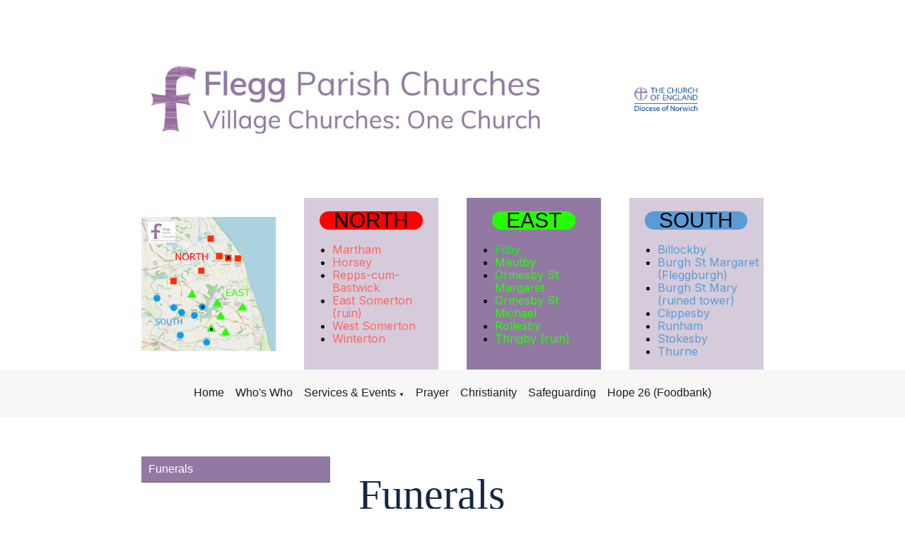

--- FILE ---
content_type: text/html; charset=UTF-8
request_url: https://flegg.org.uk/funerals
body_size: 63259
content:
<!DOCTYPE html>
<html lang="en" prefix="og: https://ogp.me/ns#">
<head>

    <title>Funerals - Flegg Parish Churches</title>
    <meta name="viewport" content="width=device-width, initial-scale=1.0">
    <meta name="csrf-token" content="MNhMN4DZUVxo7JFXBjfbjo5KNVMsgxDfaKWVFjqG">
    <link
      rel="stylesheet"

      href="https://edit-assets.s3.eu-west-2.amazonaws.com/2025-09-13/js/swiper-bundle.min.css"
    />

    <meta property="og:title" content="Funerals - Flegg Parish Churches" />

    <meta property="og:type" content="article" />
    <meta charset="utf-8" />
    <meta name="description" content="" />
    <meta name="author" content="Flegg Parish Churches" />
    <meta name="robots" content="index, follow" />
    <meta name="googlebot" content="index, follow" />

    <meta property="og:url" content="https://flegg.org.uk/funerals" />
    <meta property="og:site_name" content="Flegg Parish Churches" />
    <meta property="og:description" content="" />

    
    
        <script src='https://js.hcaptcha.com/1/api.js' async defer></script>
    

    <script src="https://edit-assets.s3.eu-west-2.amazonaws.com/2025-09-13/js/swiper-bundle.min.js"></script>
    
            
    <link rel="stylesheet" href="https://edit-assets.s3.eu-west-2.amazonaws.com/2025-09-13/css/frontend-app.min.css">
    <script src="https://edit-assets.s3.eu-west-2.amazonaws.com/2025-09-13/js/frontend-app.min.js"></script>

    <link rel='stylesheet' href='/stylesheets/1_20250419-064841_n8tW.css' type='text/css' />
    
    

    <!-- FONTS BE HERE -->
    <style>
    @import url('https://fonts.googleapis.com/css2?family=Open+Sans:wght@300;400;600;700;800&display=swap');
    @import url('https://fonts.googleapis.com/css2?family=Noto+Sans+JP:wght@100;300;400;500;700;900&display=swap');
    @import url('https://fonts.googleapis.com/css2?family=Lato:wght@100;300;400;700;900&display=swap');
    @import url('https://fonts.googleapis.com/css2?family=Montserrat:wght@100;200;300;400;500;600;700;800;900&display=swap');
    @import url('https://fonts.googleapis.com/css2?family=Source+Sans+Pro:wght@200;300;400;600;700;900&display=swap');
    @import url('https://fonts.googleapis.com/css2?family=Roboto+Condensed:wght@300;400;700&display=swap');
    @import url('https://fonts.googleapis.com/css2?family=Oswald:wght@200;300;400;500;600;700&display=swap');
    @import url('https://fonts.googleapis.com/css2?family=Poppins:wght@100;200;300;400;500;600;700;800;900&display=swap');
    @import url('https://fonts.googleapis.com/css2?family=Noto+Sans:wght@400;700&display=swap');
    @import url('https://fonts.googleapis.com/css2?family=Roboto+Mono:wght@100;200;300;400;500;600;700&display=swap');
    @import url('https://fonts.googleapis.com/css2?family=Raleway:wght@100;200;300;400;500;600;700;800;900&display=swap');
    @import url('https://fonts.googleapis.com/css2?family=Ubuntu:wght@300;400;500;700&display=swap');
    @import url('https://fonts.googleapis.com/css2?family=PT+Sans:wght@400;700&display=swap');
    @import url('https://fonts.googleapis.com/css2?family=Roboto+Slab:wght@100;200;300;400;500;600;700;800;900&display=swap');
    @import url('https://fonts.googleapis.com/css2?family=Merriweather:wght@300;400;700;900&display=swap');
    @import url('https://fonts.googleapis.com/css2?family=Playfair+Display:wght@400;500;600;700;800;900&display=swap');
    @import url('https://fonts.googleapis.com/css2?family=Lora:wght@400;500;600;700&display=swap');
    @import url('https://fonts.googleapis.com/css2?family=Nunito:wght@200;300;400;600;700;800;900&display=swap');
    @import url('https://fonts.googleapis.com/css2?family=Open+Sans+Condensed:wght@300;700&display=swap');
    @import url('https://fonts.googleapis.com/css2?family=Noto+Sans+KR:wght@100;300;400;500;700;900&display=swap');
    @import url('https://fonts.googleapis.com/css2?family=Rubik:wght@300;400;500;600;700;800;900&display=swap');
    @import url('https://fonts.googleapis.com/css2?family=PT+Serif:wght@400;700&display=swap');
    @import url('https://fonts.googleapis.com/css2?family=Noto+Serif:wght@400;700&display=swap');
    @import url('https://fonts.googleapis.com/css2?family=Work+Sans:wght@100;200;300;400;500;600;700;800;900&display=swap');
    @import url('https://fonts.googleapis.com/css2?family=Fira+Sans:wght@100;200;300;400;500;600;700;800;900&display=swap');
    @import url('https://fonts.googleapis.com/css2?family=Nanum+Gothic:wght@400;700;800&display=swap');
    @import url('https://fonts.googleapis.com/css2?family=Nunito+Sans:wght@200;300;400;600;700;800;900&display=swap');
    @import url('https://fonts.googleapis.com/css2?family=Titillium+Web:wght@200;300;400;600;700;900&display=swap');
    @import url('https://fonts.googleapis.com/css2?family=Mukta:wght@200;300;400;500;600;700;800&display=swap');
    @import url('https://fonts.googleapis.com/css2?family=Noto+Sans+TC:wght@100;300;400;500;700;900&display=swap');
    @import url('https://fonts.googleapis.com/css2?family=Quicksand:wght@300;400;500;600;700&display=swap');
    @import url('https://fonts.googleapis.com/css2?family=Slabo+27px&display=swap');
    @import url('https://fonts.googleapis.com/css2?family=Hind+Siliguri:wght@300;400;500;600;700&display=swap');
    @import url('https://fonts.googleapis.com/css2?family=Karla:wght@200;300;400;500;600;700;800&display=swap');
    @import url('https://fonts.googleapis.com/css2?family=Inconsolata:wght@200;300;400;500;600;700;800;900&display=swap');
    @import url('https://fonts.googleapis.com/css2?family=Barlow:wght@100;200;300;400;500;600;700;800;900&display=swap');
    @import url('https://fonts.googleapis.com/css2?family=Heebo:wght@100;200;300;400;500;600;700;800;900&display=swap');
    @import url('https://fonts.googleapis.com/css2?family=Oxygen:wght@300;400;700&display=swap');
    @import url('https://fonts.googleapis.com/css2?family=Source+Code+Pro:wght@200;300;400;500;600;700;900&display=swap');
    @import url('https://fonts.googleapis.com/css2?family=Inter:wght@100;200;300;400;500;600;700;800;900&display=swap');
    @import url('https://fonts.googleapis.com/css2?family=Josefin+Sans:wght@100;200;300;400;500;600;700&display=swap');
    @import url('https://fonts.googleapis.com/css2?family=PT+Sans+Narrow:wght@400;700&display=swap');
    @import url('https://fonts.googleapis.com/css2?family=Dosis:wght@200;300;400;500;600;700;800&display=swap');
    @import url('https://fonts.googleapis.com/css2?family=Arimo:wght@400;500;600;700&display=swap');
    @import url('https://fonts.googleapis.com/css2?family=Cabin:wght@400;500;600;700&display=swap');
    @import url('https://fonts.googleapis.com/css2?family=Libre+Franklin:wght@100;200;300;400;500;600;700;800;900&display=swap');
    @import url('https://fonts.googleapis.com/css2?family=Noto+Sans+SC:wght@100;300;400;500;700;900&display=swap');
    @import url('https://fonts.googleapis.com/css2?family=Libre+Baskerville:wght@400;700&display=swap');
    @import url('https://fonts.googleapis.com/css2?family=Anton&display=swap');
</style>
    <style>
        @media print {
            #full-menu, .menu, .desktop-menu, .widget__content__menu, .breadcrumbs, .breadcrumbClass, .d-none, header, footer, iframe, #calendar, .fc-next-button, .fc-prev-button, .fc-dayGridMonth-button, .fc-timeGridWeek-button, h1
            {
                display: none !important;
            }

            .widget__content__data > div hr {
                display: none;
            }
            .fc-list-day-side-text {
                float: left !important;
                padding-left: 1em;
            }
            .fc-list-day-text, .fc-list-day-side-text {
                font-weight: 700 !important;
                margin: 1em 0;
            }

            * {
                overflow: visible !important;
            }

            #calendarMobile {
                display: inline;
            }

            .grid__container {
                display: inline;
            }
            .grid__row > div {
                width: 100%;
            }
            .fc-view-harness {
                /*! display: inline; */
                overflow: visible;
            }
            .fc-list-table {
                height: max-content;
            }
            .mobile\:col-12 {
                display: inline;
            }
        }
    </style>
    <script>
        $.ajaxSetup({
            headers: {
                'X-CSRF-TOKEN': $('meta[name="csrf-token"]').attr('content')
            }
        });
    </script>
    <script>
        $(document).ready(function() {
            let firstDiv = null;
            let lastDiv = null;
            let elementsToWrap = [];
            $('.grid__container').each((index, value) => {
                let className = $(value).attr('class');
                if (className.includes("header")) {
                    if ($(value).css('position') == 'sticky') {
                        elementsToWrap.push(value)
                    }

                }
            })
            $(elementsToWrap).wrapAll('<div style="position:sticky;top:0;z-index:100;"></div>');
        });
    </script>
                </head>

<body class="frontend">
    
    <header class="main">
                                        <style>
    .e2d0f93da-bddc-4f6c-a057-f7e175e49e2c-header-row-0 {
    display: flex;
}
.e2d0f93da-bddc-4f6c-a057-f7e175e49e2c-header-container-0 {
    background-color: #ffffff;
    background-size: cover;
    background-position: center center;
    background-repeat: no-repeat;
    background-attachment: fixed;
    max-width: 75% !important;
}
@media only screen and (min-width: 1024px) {
    .e2d0f93da-bddc-4f6c-a057-f7e175e49e2c-header-row-0 {
        display: grid;
        gap: 0px 40px !important;;
    }
    .e2d0f93da-bddc-4f6c-a057-f7e175e49e2c-header-container-0 {
        padding: 40px 47px !important;;
        gap: 0px 40px !important;;
    }
}

</style>

    <div class="grid__container e2d0f93da-bddc-4f6c-a057-f7e175e49e2c-header-container-0">
        <div class="grid__row e2d0f93da-bddc-4f6c-a057-f7e175e49e2c-header-row-0">
            <div class="widget mobile:col-12 mobile:d-block tablet:col-12 tablet:d-block" style="grid-area:1 / 1 / span 6 / span 8;background-color: inherit;padding: 0px;border: 0;min-height: 200px;" tabIndex="0" tabindex="0">
            <div class="header-text ck-content" style="background-color: inherit;padding: 0px;color: inherit;border: 0;display: none;">
            <p style="text-align:center;color:inherit !important;">Header Text</p>

        </div>
        <div class="widget__content__data">
        <a class="image-widget" href="https://flegg.org.uk/">

<div class="image-widget" title="Home" style="min-height:200px;width:100%;background: url('/content/builder/images/1675934278-C8CP.jpg') no-repeat;background-size:contain;background-position:center center;"></div>

    </a>
    </div>
            <div class="footer-text ck-content" style="background-color: inherit;padding: 0px;color: inherit;border: 0;display: none;">
            <p style="text-align:center;color:inherit !important;">Footer Text</p>

        </div>
    </div>


                                                                                
                            
                            <div class="widget mobile:col-12 mobile:d-block tablet:col-12 tablet:d-block" style="grid-area:1 / 9 / span 6 / span 4;background-color: inherit;padding: 40px 80px 40px 80px;min-height: 100px;" tabIndex="1" tabindex="0">
            <div class="header-text ck-content" style="background-color: inherit;padding: 0px;color: inherit;border: 0;display: none;">
            <p style="text-align:center;color:inherit !important;">Header Text</p>

        </div>
        <div class="widget__content__data">
        <a class="image-widget" href="https://www.dioceseofnorwich.org/">

<div class="image-widget" title="Diocese" style="min-height:100px;width:100%;background: url('/content/builder/images/1675934369-z4IN.png') no-repeat;background-size:contain;background-position:center center;"></div>

    </a>
    </div>
            <div class="footer-text ck-content" style="background-color: inherit;padding: 0px;color: inherit;border: 0;display: none;">
            <p style="text-align:center;color:inherit !important;">Footer Text</p>

        </div>
    </div>
        </div>
            </div>

                                                <style>
    .e94e1cfd7-72e3-44ef-bedf-103fb7c931d4-header-row-1 {
    display: flex;
}
.e94e1cfd7-72e3-44ef-bedf-103fb7c931d4-header-container-1 {
    background-color: #ffffff;
    background-size: auto;
    background-position: center center;
    background-repeat: no-repeat;
    max-width: 75% !important;
}
@media only screen and (min-width: 1024px) {
    .e94e1cfd7-72e3-44ef-bedf-103fb7c931d4-header-row-1 {
        display: grid;
        gap: 40px 40px !important;;
    }
    .e94e1cfd7-72e3-44ef-bedf-103fb7c931d4-header-container-1 {
        padding: 0px 40px !important;;
        gap: 40px 40px !important;;
    }
}

</style>

    <div class="grid__container e94e1cfd7-72e3-44ef-bedf-103fb7c931d4-header-container-1">
        <div class="grid__row e94e1cfd7-72e3-44ef-bedf-103fb7c931d4-header-row-1">
            <div class="widget mobile:col-12 mobile:d-block tablet:col-12 tablet:d-block" style="grid-area:1 / 1 / span 6 / span 3;background-color: inherit;padding: 0px;border: 0;min-height: 200px;" tabIndex="2" tabindex="0">
            <div class="header-text ck-content" style="background-color: inherit;padding: 0px;color: inherit;border: 0;display: none;">
            <p style="text-align:center;color:inherit !important;">Header Text</p>

        </div>
        <div class="widget__content__data">
        <a class="image-widget" href="https://flegg.org.uk/parish-churches/all-areas/#top">

<div class="image-widget" title="Click for an interactive map showing all the parishes" style="min-height:200px;width:100%;background: url('/content/builder/images/1692966928-uBU4.jpeg') no-repeat;background-size:contain;background-position:center center;"></div>

    </a>
    </div>
            <div class="footer-text ck-content" style="background-color: inherit;padding: 0px;color: inherit;border: 0;display: none;">
            <p style="text-align:center;color:inherit !important;">Footer Text</p>

        </div>
    </div>


                                                                                
                            
                            <div class="widget mobile:col-12 mobile:d-block tablet:col-12 tablet:d-block" style="grid-area:1 / 4 / span 6 / span 3;background-color: rgb(213, 203, 219);padding: 0px 0px 0px 0px;min-height: 50px;" tabIndex="3" tabindex="0">
            <div class="header-text ck-content" style="background-color: inherit;padding: 0px;color: inherit;border: 0;display: none;">
            <p style="text-align:center;color:inherit !important;">Header Text</p>

        </div>
        <div class="widget__content__data">
        <div class="text-widget ck-content">
    <p style="text-align:center"><a class="button" href="https://flegg.org.uk/parish-churches/all-areas/north" style="display: inline-block; text-decoration: none !important; cursor: pointer; font-size: 30px; border-radius: 50px; padding: 5px 20px; background-color: rgb(255, 0, 0); color:black;">NORTH</a></p>

<ul>
	<li><a href="https://flegg.org.uk/st-mary-the-virgin-martham/" target="_self">Martham</a></li>
	<li><a href="https://flegg.org.uk/parish-churches/all-saints-horsey/" target="_self">Horsey</a></li>
	<li><a href="https://flegg.org.uk/st-peter-repps-cum-bastwick/" target="_self">Repps-cum-Bastwick</a></li>
	<li><a href="https://flegg.org.uk/parish-churches/st-mary-east-somerton-ruin/" target="_self">East Somerton (ruin)</a></li>
	<li><a href="https://flegg.org.uk/parish-churches/st-mary-west-somerton/" target="_self">West Somerton</a></li>
	<li><a href="https://flegg.org.uk/parish-churches/all-saints-winterton/" target="_self">Winterton</a></li>
</ul>

</div>
    </div>
            <div class="footer-text ck-content" style="background-color: inherit;padding: 0px;color: inherit;border: 0;display: none;">
            <p style="text-align:center;color:inherit !important;">Footer Text</p>

        </div>
    </div>


                                                                                
                            
                            <div class="widget mobile:col-12 mobile:d-block tablet:col-12 tablet:d-block" style="grid-area:1 / 7 / span 6 / span 3;background-color: rgb(146, 121, 163);padding: 0px 0px 0px 0px;min-height: 50px;" tabIndex="4" tabindex="0">
            <div class="header-text ck-content" style="background-color: inherit;padding: 0px;color: inherit;border: 0;display: none;">
            <p style="text-align:center;color:inherit !important;">Header Text</p>

        </div>
        <div class="widget__content__data">
        <div class="text-widget ck-content">
    <p style="text-align:center"><a class="button" href="https://flegg.org.uk/parish-churches/all-areas/east" style="display: inline-block; text-decoration: none !important; cursor: pointer; font-size: 30px; border-radius: 50px; padding: 5px 20px; background-color: rgb(38, 255, 0);color:black;">EAST</a></p>

<ul>
	<li><a href="https://flegg.org.uk/parish-churches/all-saints-filby/" style="color:#00ff00;">Filby</a></li>
	<li><a href="https://flegg.org.uk/parish-churches/st-peter-st-paul-mautby/" style="color:#26ff00;" target="_self">Mautby</a></li>
	<li><a href="https://flegg.org.uk/parish-churches/st-margaret-ormesby/" style="color:#26ff00;" target="_self">Ormesby St Margaret</a></li>
	<li><a href="https://flegg.org.uk/parish-churches/st-michael-ormesby-st-michael/" style="color:#26ff00;" target="_self">Ormesby St Michael</a></li>
	<li><a href="https://flegg.org.uk/parish-churches/st-george-rollesby/" style="color:#26ff00;" target="_self">Rollesby</a></li>
	<li><a href="https://flegg.org.uk/parish-churches/st-mary-thrigby-ruin/" style="color:#26ff00;" target="_self">Thrigby (ruin)</a></li>
</ul>

</div>
    </div>
            <div class="footer-text ck-content" style="background-color: inherit;padding: 0px;color: inherit;border: 0;display: none;">
            <p style="text-align:center;color:inherit !important;">Footer Text</p>

        </div>
    </div>


                                                                                
                            
                            <div class="widget mobile:col-12 mobile:d-block tablet:col-12 tablet:d-block" style="grid-area:1 / 10 / span 6 / span 3;background-color: rgb(213, 203, 219);padding: 0px 0px 0px 0px;min-height: 50px;" tabIndex="5" tabindex="0">
            <div class="header-text ck-content" style="background-color: inherit;padding: 0px;color: inherit;border: 0;display: none;">
            <p style="text-align:center;color:inherit !important;">Header Text</p>

        </div>
        <div class="widget__content__data">
        <div class="text-widget ck-content">
    <p style="text-align:center"><a class="button" href="https://flegg.org.uk/parish-churches/all-areas/south" style="display: inline-block; text-decoration: none !important; cursor: pointer; font-size: 30px; border-radius: 50px; padding: 5px 20px; background-color: rgb(91, 155, 213);color:black;">SOUTH</a></p>

<ul>
	<li><a href="https://flegg.org.uk/parish-churches/all-saints-billockby/" style="color:#5b9bd5;" target="_self">Billockby</a></li>
	<li><a href="https://flegg.org.uk/parish-churches/st-margaret-burgh/" style="color:#5b9bd5;" target="_self">Burgh St Margaret (Fleggburgh)</a></li>
	<li><a href="https://flegg.org.uk/parish-churches/st-mary-burgh-ruin/" style="color:#5b9bd5;" target="_self">Burgh St Mary (ruined tower)</a></li>
	<li><a href="https://flegg.org.uk/st-peter-clippesby/" style="color:#5b9bd5;" target="_self">Clippesby</a></li>
	<li><a href="https://flegg.org.uk/parish-churches/st-peter-st-paul-runham/" style="color:#5b9bd5;" target="_self">Runham</a></li>
	<li><a href="https://flegg.org.uk/parish-churches/st-andrew-stokesby/" style="color:#5b9bd5;" target="_self">Stokesby</a></li>
	<li><a href="https://flegg.org.uk/st-edmund-thurne/" style="color:#5b9bd5;" target="_self">Thurne</a></li>
</ul>

</div>
    </div>
            <div class="footer-text ck-content" style="background-color: inherit;padding: 0px;color: inherit;border: 0;display: none;">
            <p style="text-align:center;color:inherit !important;">Footer Text</p>

        </div>
    </div>
        </div>
            </div>

                                                <style>
    .e0129516e-f223-46b1-9137-ab6bb455359e-header-row-2 {
    display: flex;
}
.e0129516e-f223-46b1-9137-ab6bb455359e-header-container-2 {
    background-color: #f7f7f7;
    background-size: auto;
    background-position: center center;
    background-repeat: no-repeat;
    z-index: 100;
    max-width: 100% !important;
}
@media only screen and (min-width: 1024px) {
    .e0129516e-f223-46b1-9137-ab6bb455359e-header-row-2 {
        display: grid;
        gap: 0px 0px !important;;
    }
    .e0129516e-f223-46b1-9137-ab6bb455359e-header-container-2 {
        padding: 0px 0px !important;;
        gap: 0px 0px !important;;
    }
}

</style>

    <div class="grid__container e0129516e-f223-46b1-9137-ab6bb455359e-header-container-2">
        <div class="grid__row e0129516e-f223-46b1-9137-ab6bb455359e-header-row-2">
            <div class="widget mobile:col-12 mobile:d-block tablet:col-12 tablet:d-block" style="grid-area:1 / 1 / span 6 / span 12;background-color: rgba(255, 255, 255, 0);padding: 0px 0px 0px 0px;min-height: 40px;" tabIndex="6" tabindex="0">
            <div class="header-text ck-content" style="background-color: inherit;padding: 0px;color: inherit;border: 0;display: none;">
            <p style="text-align:center;color:inherit !important;">Header Text</p>

        </div>
        <div class="widget__content__data">
        <style>
</style>

<div class="widget__content__menu" style="--level-1_is-customised:1;--level-1_menu-background-color:#f7f7f7;--level-1_font-size:16;--level-2_is-customised:1;--level-2_menu-background-color:#d5cbdb;--level-3_is-customised:1;--level-3_menu-background-color:#ffffff;--use-css:1;--level-3_color:#9279a3;;">
    <div id="burger-menu" class=" menu  mobile-menu-toggle" style=" display:none; ">
        <svg class="menu-icon-burger" viewBox="0 0 100 80" width="20" height="20">
            <rect width="100" height="15"></rect>
            <rect y="30" width="100" height="15"></rect>
            <rect y="60" width="100" height="15"></rect>
        </svg>
        <svg class="menu-icon-close" width="20" height="20" viewBox="0 0 24 24">
            <path d="M24 20.188l-8.315-8.209 8.2-8.282-3.697-3.697-8.212 8.318-8.31-8.203-3.666 3.666 8.321 8.24-8.206 8.313 3.666 3.666 8.237-8.318 8.285 8.203z"></path>
        </svg>
        <ul class='level-1'>
    <li>
        <a href="/">Home</a>
    </li>
            <li>

            <a href="/whos-who/" class="menuLevelsMaxWidth">Who's Who</a>

    
            </li>
                <li>

            <a href="/services-events/" class="menuLevelsMaxWidth">Services & Events</a>

    
                                    <a class="expand" href="#">&#9660;</a><!--down -->
                        <ul class='level-2'>
                                                    <li>

            <a href="/services-events/tea-coffee-cake-chat/" class="menuLevelsMaxWidth">Tea, Coffee, Cake & Chat</a>

    
            </li>
                                </ul>
            </li>
                <li>

            <a href="/prayer/" class="menuLevelsMaxWidth">Prayer</a>

    
            </li>
                <li>

            <a href="/exploring-christianity/" class="menuLevelsMaxWidth">Christianity</a>

    
            </li>
                <li>

            <a href="/safeguarding/" class="menuLevelsMaxWidth">Safeguarding</a>

    
            </li>
                <li>

            <a href="/hope-26/" class="menuLevelsMaxWidth">Hope 26 (Foodbank)</a>

    
            </li>
        </ul>

    </div>
    <div id="full-menu" class="menu desktop-menu" style="  display:block;   visibility:hidden; ">
        <ul class='level-1'>
    <li>
        <a href="/">Home</a>
    </li>
            <li>

            <a href="/whos-who/" class="menuLevelsMaxWidth">Who's Who</a>

    
            </li>
                <li>

            <a href="/services-events/" class="menuLevelsMaxWidth">Services & Events</a>

    
                                    <a class="expand" href="#">&#9660;</a><!--down -->
                        <ul class='level-2'>
                                                    <li>

            <a href="/services-events/tea-coffee-cake-chat/" class="menuLevelsMaxWidth">Tea, Coffee, Cake & Chat</a>

    
            </li>
                                </ul>
            </li>
                <li>

            <a href="/prayer/" class="menuLevelsMaxWidth">Prayer</a>

    
            </li>
                <li>

            <a href="/exploring-christianity/" class="menuLevelsMaxWidth">Christianity</a>

    
            </li>
                <li>

            <a href="/safeguarding/" class="menuLevelsMaxWidth">Safeguarding</a>

    
            </li>
                <li>

            <a href="/hope-26/" class="menuLevelsMaxWidth">Hope 26 (Foodbank)</a>

    
            </li>
        </ul>

    </div>
</div>

<script>
            function handleMultiLevelMenu(){
            //if its being displayed or its hidden but should be displayed
            if($("#full-menu").css("display") == "block" || $("#full-menu").css("display") == "none" && $(window).width() > 600){
                let levelOneChildren = $("#full-menu").find('.level-1').children();
                let firstChild = $(levelOneChildren).eq(0);
                let lastChild = $(levelOneChildren).eq(levelOneChildren.length -1);
                if ((levelOneChildren.length / 2) > 7) {
                     //the menu is on two levels need to revert to burger menu
                     $("#full-menu").css("visibility", "hidden")
                     $("#full-menu").css("display", "block");//reason for making it block but hidden is that position() dosen't work when
                     $('.widget__content__menu > .menu > .level-1').css('display', 'none');

                     $("#burger-menu").css("display", "block");
                     $('.menuLevelsMaxWidth').css({
                         "max-width" : 'unset',
                         "white-space" : 'nowrap'
                     });
                } else {
                    $("#full-menu").css("display", "block");
                    $('.widget__content__menu > .menu > .level-1').css('display', '');
                    $("#burger-menu").css("display", "none")
                    $('.menuLevelsMaxWidth').css({
                        "max-width" : '200px',
                        "white-space" : 'unset'
                    });
                    $("#full-menu").css('visibility', 'visible');//show the main menu this stops it from flashing on screen
                }

            }
        }
        $(function() {
        $('.menu-icon-burger, .menu-icon-close').on('click', e => {
            $(e.target).parent().parent().find('.menu-icon-burger').toggle()
            $(e.target).parent().parent().find('.menu-icon-close').toggle()
            $(e.target).parent().parent().find('ul:first').slideToggle('slow')
        })
        $('.expand').on('click', e => {
            e.preventDefault();

            //target can be in a div or not so need to
            //look at the parent and check if there is a UL within it if not check for it as a sibling
            let target = $(e.target).parent().children("ul").length > 0 ? $(e.target).next() : $(e.target).parent().next();
            if($(target).length == 0){//if neither worked default to old method of using .prev()
                target = $(e.target).prev();
            }
            if(target.length > 0){
                if ($(target).is(':visible')) {
                    $(e.target).html("&#9660")
                }
                else {
                    $(e.target).html("&#9650")
                }
                $(target).slideToggle('slow')
            }
        })
                    handleMultiLevelMenu();
            $(window).on('resize', handleMultiLevelMenu);

        
        $('.widget__content__menu').parent('.widget__content__data').parent('.widget').parent('.grid__row').parent('.grid__container').css('z-index', '110')

    });
</script>
    </div>
            <div class="footer-text ck-content" style="background-color: inherit;padding: 0px;color: inherit;border: 0;display: none;">
            <p style="text-align:center;color:inherit !important;">Footer Text</p>

        </div>
    </div>
        </div>
            </div>

                        
</header>
<main class="main">
                                        <style>
    .e6f7cc68e-cade-416c-a53f-d2d9271e9763-main-row-0 {
    display: flex;
}
.e6f7cc68e-cade-416c-a53f-d2d9271e9763-main-container-0 {
    background-color: #ffffff;
    background-size: auto;
    background-position: center center;
    background-repeat: no-repeat;
    max-width: 75% !important;
}
@media only screen and (min-width: 1024px) {
    .e6f7cc68e-cade-416c-a53f-d2d9271e9763-main-row-0 {
        display: grid;
        gap: 40px 40px !important;;
    }
    .e6f7cc68e-cade-416c-a53f-d2d9271e9763-main-container-0 {
        padding: 40px 40px !important;;
        gap: 40px 40px !important;;
    }
}

</style>

    <div class="grid__container e6f7cc68e-cade-416c-a53f-d2d9271e9763-main-container-0">
        <div class="grid__row e6f7cc68e-cade-416c-a53f-d2d9271e9763-main-row-0">
            <div class="d-none" style="grid-area:1 / 1 / span 6 / span 4;" tabIndex="0" tabindex="0">
        <div class="widget__content__data">
        <div class="sidebarBody widget__content">
    <div class="menu">
        <ul class='level-1 ' style="padding-inline-start:0;margin-block-end:0px;">
                            <li class="sideBarHeader" style="list-style-type:none !important;">
                                                                        <a href="/funerals/">Funerals</a>
                                                            </li>
            
                                                </ul>
    </div>

    
    
</div>
    </div>
    </div>


                                                                                
                            
                            <div class="" style="grid-area:1 / 5 / span 6 / span 8;" tabIndex="1" tabindex="0">
        <div class="widget__content__data">
        <h1>Funerals</h1>




<div class="page-content"><p><img alt="" src="/content/pages/uploaded_images/30.jpg" style="width:100%" /></p>

<p>We are sorry for your loss and please be assured that we have been helping people mark the end of life for generations. &nbsp;From the moment you are in touch with us, throughout the funeral service, and for as long as you need us afterwards, we are here for you.&nbsp; Not only are we in most cases the cheapest way to have a funeral and burial or interment of ashes (in fact, it is free if the person who died was under 18 or still-born), we are here for everyone, regardless of whether the person who has died or the person asking is religious or not.&nbsp; We will take the funeral for anyone who lives or has died in our parishes, and will allow for their remains to be laid to rest in our churchyards.</p>

<p>We can conduct funerals either in</p>

<ul>
	<li>our churches</li>
	<li>our churchyards (at the graveside)</li>
	<li>a crematorium chapel</li>
	<li>a natural burial ground</li>
</ul>

<p>If you choose to have us conduct a funeral then it is often better to contact us before you contact a funeral director.&nbsp; We can talk through some of the decisions about the funeral that you might wish to take on the phone and talk about potential dates.&nbsp; This would then be followed up by us meeting, so we can listen to the story of the person you knew, and will go through all the possibilities of the funeral service itself in more detail.&nbsp; From this meeting, using our wealth of experience and shaped by your wishes, we will develop a funeral that is personal and honouring of the person you knew.&nbsp; Some of the things that we can discuss will include:</p>

<ul>
	<li>Where and when the funeral will take place</li>
	<li>The structure of the day including where the funeral could move from one location to another</li>
	<li>Flowers and personal items at the service such as photos or memorabilia</li>
	<li>Music and hymns, if and how they are sung or use of recordings</li>
	<li>Readings and who might read them</li>
	<li>A tribute or eulogy and who might lead it</li>
	<li>Special prayers that might reflect work or a hobby that was important or those who mourn and cared during a final illness by name</li>
</ul>

<p>All of this can help a personal story of a unique life be honoured and marked in a way that others have down the centuries, and allow their remains to be laid at rest with others from the community, where you will be free spend time when you wish to sit and think and light a candle and maybe say a prayer inside the church to hold your needs before God.&nbsp; We will also always be a place for you to talk and, at our services are always other people who have also lost people who they love and were very close to.&nbsp; In fact, the care that you receive following the funeral is what makes church funerals stand out and, in addition to the love and friendship that you receive, we hold annual memorial services where the name of your loved one can have their name read out and you can light a candle to hold them before God.</p>

<p>However sad and long the bereavement journey takes, the Christian message is one of hope and comfort, and it is particularly pertinent when considering big questions such as where our loved one is now and whether we might join with them one day.&nbsp; Our funerals never lose sight of this ultimate reality.&nbsp;</p>

<p>If you would like us to lead the funeral, please contact us by filling in the form below.</p>

<p><iframe frameborder="0" height="700px" scrolling="auto" src="https://fleggchurches.myiknowchurch.co.uk/led/enquiryForm/funeral" width="100%"></iframe></p>

<h2>Burial of Cremated Remains</h2>

<p>If you have had a cremation service, then the final part will be burying the ashes.&nbsp; This might either happen within a few days or weeks of the funeral or some time later at your choosing, where we would lead a short, simple but dignified ceremony for your loved one&rsquo;s final laying to rest.</p>

<h2>Monuments</h2>

<p>Bodies or ashes that are buried in one of our churchyards may have a headstone or ledger stone to mark the grave.&nbsp; There are several choices to consider, such as the size, style, material used and colour, and then of course the inscription.&nbsp; It is important to understand what is permitted in Norfolk and the regulations can be<a href="http://www.norwichdiocesanregistry.co.uk/churchyards/memorials/churchyard-regulations-2016-updated-nov-2020/" target="_blank"> found here</a>.&nbsp; We can only authorise what is permitted within these regulations by completing and returning to us the form that can be <a href="/content/pages/documents/MemorialApplicationForm2018.doc">found here</a> in duplicate along with a sketch of the proposed monument,&nbsp;but any stonemason in Norfolk should be familiar with working within these regulations and should be able to offer you advice.</p>
</div>




    
    


                <style>
    .pagination-summary {
        font-size: 0.875rem; /* small text */
    }
    .admin-pagination-wrapper ul.pagination {
        justify-content: center;
        margin: 0 !important;
    }
</style>


<style>
    .pagination-summary {
        font-size: 0.875rem; /* small text */
    }
    .admin-pagination-wrapper ul.pagination {
        justify-content: center;
        margin: 0 !important;
    }
</style>
    </div>
    </div>
        </div>
            </div>

                        
</main>
<footer class="main">
                                        <style>
    .ed7b559ab-8e1e-4643-a9a2-70242c5a773e-footer-row-0 {
    display: flex;
}
.ed7b559ab-8e1e-4643-a9a2-70242c5a773e-footer-container-0 {
    background-color: #ffffff;
    background-size: auto;
    background-position: center center;
    background-repeat: no-repeat;
    max-width: 75% !important;
}
@media only screen and (min-width: 1024px) {
    .ed7b559ab-8e1e-4643-a9a2-70242c5a773e-footer-row-0 {
        display: grid;
        gap: 40px 40px !important;;
    }
    .ed7b559ab-8e1e-4643-a9a2-70242c5a773e-footer-container-0 {
        padding: 0px 40px !important;;
        gap: 40px 40px !important;;
    }
}

</style>

    <div class="grid__container ed7b559ab-8e1e-4643-a9a2-70242c5a773e-footer-container-0">
        <div class="grid__row ed7b559ab-8e1e-4643-a9a2-70242c5a773e-footer-row-0">
            <div class="widget mobile:col-12 mobile:d-block tablet:col-12 tablet:d-block" style="grid-area:1 / 1 / span 6 / span 4;background-color: inherit;padding: 0px;border: 0;min-height: 200px;" tabIndex="0" tabindex="0">
            <div class="header-text ck-content" style="background-color: inherit;padding: 0px;color: inherit;border: 0;display: none;">
            <p style="text-align:center;color:inherit !important;">Header Text</p>

        </div>
        <div class="widget__content__data">
        <a class="image-widget" href="https://flegg.org.uk/">

<div class="image-widget" title="" style="min-height:200px;width:100%;background: url('/content/builder/images/1676194938-qBnl.jpeg') no-repeat;background-size:contain;background-position:center center;"></div>

    </a>
    </div>
            <div class="footer-text ck-content" style="background-color: inherit;padding: 0px;color: inherit;border: 0;display: none;">
            <p style="text-align:center;color:inherit !important;">Footer Text</p>

        </div>
    </div>


                                                                                
                            
                            <div class="widget mobile:col-12 mobile:d-block tablet:col-12 tablet:d-block" style="grid-area:1 / 5 / span 6 / span 4;background-color: inherit;padding: 0px;border: 0;min-height: 200px;" tabIndex="1" tabindex="0">
            <div class="header-text ck-content" style="background-color: inherit;padding: 0px;color: inherit;border: 0;display: none;">
            <p style="text-align:center;color:inherit !important;">Header Text</p>

        </div>
        <div class="widget__content__data">
        <div class="text-widget ck-content">
    <p style="text-align:center"><strong><a href="https://flegg.org.uk/safeguarding/" target="_self">Safeguarding concern? </a>&nbsp;</strong><br />
<span style="background-color:#ffffff; color:#000000; font-family:Muli,sans-serif; font-size:15px">Click on the link above or call the&nbsp;NSPCC on </span>0808 800 5000</p>

</div>
    </div>
            <div class="footer-text ck-content" style="background-color: inherit;padding: 0px;color: inherit;border: 0;display: none;">
            <p style="text-align:center;color:inherit !important;">Footer Text</p>

        </div>
    </div>


                                                                                
                            
                            <div class="widget mobile:col-12 mobile:d-block tablet:col-12 tablet:d-block" style="grid-area:1 / 9 / span 6 / span 4;background-color: inherit;padding: 0px;border: 0;min-height: 200px;" tabIndex="2" tabindex="0">
            <div class="header-text ck-content" style="background-color: inherit;padding: 0px;color: inherit;border: 0;display: none;">
            <p style="text-align:center;color:inherit !important;">Header Text</p>

        </div>
        <div class="widget__content__data">
        <div class="text-widget ck-content">
    <p style="text-align:center"><a class="button" href="https://flegg.org.uk/donate" style="display: inline-block; text-decoration: none !important; cursor: pointer; font-size: 30px; border-radius: 50px; padding: 5px 20px; background-color: rgb(146, 121, 163);color:black;">DONATE</a></p>

</div>
    </div>
            <div class="footer-text ck-content" style="background-color: inherit;padding: 0px;color: inherit;border: 0;display: none;">
            <p style="text-align:center;color:inherit !important;">Footer Text</p>

        </div>
    </div>
        </div>
            </div>

                                                <style>
    .e8c8fa6e0-9f8c-4d56-980c-75d6fe695ef9-footer-row-1 {
    display: flex;
}
.e8c8fa6e0-9f8c-4d56-980c-75d6fe695ef9-footer-container-1 {
    background-color: #ffffff;
    background-size: auto;
    background-position: center center;
    background-repeat: no-repeat;
    max-width: 75% !important;
}
@media only screen and (min-width: 1024px) {
    .e8c8fa6e0-9f8c-4d56-980c-75d6fe695ef9-footer-row-1 {
        display: grid;
        gap: 40px 40px !important;;
    }
    .e8c8fa6e0-9f8c-4d56-980c-75d6fe695ef9-footer-container-1 {
        padding: 0px 40px !important;;
        gap: 40px 40px !important;;
    }
}

</style>

    <div class="grid__container e8c8fa6e0-9f8c-4d56-980c-75d6fe695ef9-footer-container-1">
        <div class="grid__row e8c8fa6e0-9f8c-4d56-980c-75d6fe695ef9-footer-row-1">
            <div class="widget mobile:col-12 mobile:d-block tablet:col-12 tablet:d-block" style="grid-area:1 / 1 / span 6 / span 6;background-color: inherit;padding: 0px;border: 0;min-height: 200px;" tabIndex="3" tabindex="0">
            <div class="header-text ck-content" style="background-color: inherit;padding: 0px;color: inherit;border: 0;display: none;">
            <p style="text-align:center;color:inherit !important;">Header Text</p>

        </div>
        <div class="widget__content__data">
        <div class="text-widget ck-content">
    <p>Copyright 2025 Flegg Parish Churches.</p>

</div>
    </div>
            <div class="footer-text ck-content" style="background-color: inherit;padding: 0px;color: inherit;border: 0;display: none;">
            <p style="text-align:center;color:inherit !important;">Footer Text</p>

        </div>
    </div>


                                                                                
                            
                            <div class="widget mobile:col-12 mobile:d-block tablet:col-12 tablet:d-block" style="grid-area:1 / 7 / span 6 / span 6;background-color: inherit;padding: 0px;border: 0;min-height: 200px;" tabIndex="4" tabindex="0">
            <div class="header-text ck-content" style="background-color: inherit;padding: 0px;color: inherit;border: 0;display: none;">
            <p style="text-align:center;color:inherit !important;">Header Text</p>

        </div>
        <div class="widget__content__data">
        <div class="widget__content__data">
    <div class="d--flex" style="justify-content: right">
        <div style="display:block" data-show="show_twitter">
            <a href="https://twitter.com/MarthamChurches" target="_blank">
                <svg style="; fill: #000000;" xmlns="http://www.w3.org/2000/svg"
                    width="40" height="40" viewBox="0 5 36 36"
                    aria-labelledby="twitterTitle twitterDesc" role="img">
                    <title id="twitterTitle">opens Twitter account in a new window</title>
                    <desc id="twitterDesc">opens Twitter account in a new window</desc>
                    <path fill-rule="evenodd" clip-rule="evenodd" d="M24.5437 11L19.3319 17.3515H19.3316L25 26H20.8312L17.0141 20.1761L12.2351 26H11L16.4657 19.3395L11 11H15.1688L18.7833 16.5149L23.3087 11H24.5437Z"></path>        </svg>

                </svg>
                <svg style="display:none; fill: #000000;"
                    xmlns="http://www.w3.org/2000/svg" width="40" height="40"
                    viewBox="0 5 36 36"
                    aria-labelledby="twitterTitle twitterDesc" role="img">
                    <title id="twitterTitle">opens Twitter account in a new window</title>
                    <desc id="twitterDesc">opens Twitter account in a new window</desc>
                    <rect x="9" y="9" width="18" height="18" rx="2" />
                    <path d="M19.5465 17.0812L23.6415 12H22.6711L19.1154 16.4119L16.2755 12H13L17.2945 18.6716L13 24H13.9704L17.7253 19.3409L20.7245 24H24L19.5463 17.0812H19.5465ZM18.2173 18.7304L17.7822 18.066L14.3201 12.7798H15.8106L18.6046 17.046L19.0397 17.7103L22.6716 23.2557H21.181L18.2173 18.7306V18.7304Z" fill="white"/>

                </svg>
                <svg style="display:none; fill: #000000;"
                    xmlns="http://www.w3.org/2000/svg" width="40" height="40"
                    viewBox="0 5 36 36"
                    aria-labelledby="twitterTitle twitterDesc" role="img">
                    <title id="twitterTitle">opens Twitter account in a new window</title>
                    <desc id="twitterDesc">opens Twitter account in a new window</desc>
                    <circle cx="18" cy="18" r="10" />
                    <path d="M19.5465 17.0812L23.6415 12H22.6711L19.1154 16.4119L16.2755 12H13L17.2945 18.6716L13 24H13.9704L17.7253 19.3409L20.7245 24H24L19.5463 17.0812H19.5465ZM18.2173 18.7304L17.7822 18.066L14.3201 12.7798H15.8106L18.6046 17.046L19.0397 17.7103L22.6716 23.2557H21.181L18.2173 18.7306V18.7304Z" fill="white"/>
                </svg>
                <svg style="display:none; fill: #000000;"
                    xmlns="http://www.w3.org/2000/svg" width="40" height="40"
                    viewBox="0 5 36 36"
                    aria-labelledby="twitterTitle twitterDesc" role="img">
                    <title id="twitterTitle">opens Twitter account in a new window</title>
                    <desc id="twitterDesc">opens Twitter account in a new window</desc>
                    <path d="M19.3319 17.3515L24.5437 11H23.3087L18.7833 16.5149L15.1688 11H11L16.4657 19.3395L11 26H12.2351L17.0141 20.1761L20.8312 26H25L19.3316 17.3515H19.3319ZM17.6403 19.413L17.0865 18.5825L12.6801 11.9748H14.5772L18.1331 17.3075L18.6869 18.1379L23.3093 25.0696H21.4122L17.6403 19.4133V19.413Z" />
                </svg>
            </a>
        </div>
        <div style="display:none" data-show="show_instagram">
            <a href="" target="_blank">
                <svg style="; fill: #000000;"
                    xmlns="http://www.w3.org/2000/svg" width="40" height="40"
                    viewBox="0 0 36 36"
                    aria-labelledby="instaTitle instaDesc" role="img">
                    <title id="instaTitle">opens Instagram account in a new window</title>
                    <desc id="instaDesc">opens Instagram account in a new window</desc>
                <defs>
                    <clipPath id="clip-inst">
                      <rect width="26" height="26"/>
                    </clipPath>
                  </defs>
                  <g id="inst" clip-path="url(#clip-inst)">
                    <g id="Group_2042" data-name="Group 2042" transform="translate(-7884.041 -967.039)">
                      <path id="Icon_awesome-instagram" data-name="Icon awesome-instagram" d="M8.039,6.155a4.116,4.116,0,1,0,2.917,1.206A4.123,4.123,0,0,0,8.039,6.155Zm0,6.8a2.68,2.68,0,1,1,2.68-2.68A2.68,2.68,0,0,1,8.039,12.958ZM13.292,5.99a.961.961,0,1,1-.283-.685.961.961,0,0,1,.283.685Zm2.731.976a4.759,4.759,0,0,0-1.3-3.369,4.79,4.79,0,0,0-3.371-1.3c-1.327-.075-5.306-.075-6.635,0a4.783,4.783,0,0,0-3.369,1.3,4.774,4.774,0,0,0-1.3,3.37c-.075,1.327-.075,5.306,0,6.635a4.759,4.759,0,0,0,1.3,3.369,4.8,4.8,0,0,0,3.369,1.3c1.327.075,5.306.075,6.635,0a4.759,4.759,0,0,0,3.37-1.3,4.79,4.79,0,0,0,1.3-3.369c.075-1.327.075-5.3,0-6.631ZM14.308,15.02a2.714,2.714,0,0,1-1.534,1.526c-1.059.42-3.573.322-4.74.322a18.055,18.055,0,0,1-4.74-.322,2.714,2.714,0,0,1-1.528-1.528c-.42-1.059-.322-3.573-.322-4.74a18.055,18.055,0,0,1,.322-4.74A2.714,2.714,0,0,1,3.3,4.009c1.059-.42,3.573-.322,4.74-.322a18.055,18.055,0,0,1,4.74.322,2.714,2.714,0,0,1,1.528,1.528c.42,1.059.322,3.573.322,4.74s.1,3.685-.322,4.739Z" transform="translate(7889.004 969.762)" stroke-width="0"/>
                    </g>
                  </g>
                </svg>
                <svg style="display:none; fill: #000000;"
                    xmlns="http://www.w3.org/2000/svg" width="40" height="40"
                    viewBox="0 0 36 36"
                    aria-labelledby="instaTitle instaDesc" role="img">
                    <title id="instaTitle">opens Instagram account in a new window</title>
                    <desc id="instaDesc">opens Instagram account in a new window</desc>
                <defs>
                  <clipPath id="clip-inst-square">
                    <rect width="26" height="26"/>
                  </clipPath>
                  </defs>
                  <g id="inst-square" clip-path="url(#clip-inst-square)">
                    <path id="instagram-square-brands_1_" data-name="instagram-square-brands (1)" d="M10,39.619A2.381,2.381,0,1,0,12.382,42,2.381,2.381,0,0,0,10,39.619Zm5.567-1.83a2.411,2.411,0,0,0-1.358-1.358A15.843,15.843,0,0,0,10,36.144a15.725,15.725,0,0,0-4.21.287,2.411,2.411,0,0,0-1.358,1.358A15.874,15.874,0,0,0,4.145,42a15.812,15.812,0,0,0,.289,4.212,2.411,2.411,0,0,0,1.358,1.358,15.845,15.845,0,0,0,4.21.287,15.721,15.721,0,0,0,4.21-.287,2.411,2.411,0,0,0,1.358-1.358A15.745,15.745,0,0,0,15.856,42a15.754,15.754,0,0,0-.287-4.211ZM10,45.661a3.656,3.656,0,1,1,2.59-1.071A3.661,3.661,0,0,1,10,45.661Zm3.812-6.621a.85.85,0,1,1,.606-.249.854.854,0,0,1-.606.249ZM17.857,32H2.143A2.143,2.143,0,0,0,0,34.143V49.857A2.143,2.143,0,0,0,2.143,52H17.857A2.143,2.143,0,0,0,20,49.857V34.143A2.143,2.143,0,0,0,17.857,32Zm-.764,12.946a4.248,4.248,0,0,1-1.154,2.991,4.25,4.25,0,0,1-2.991,1.154c-1.179.067-4.714.067-5.893,0a4.256,4.256,0,0,1-2.991-1.154A4.235,4.235,0,0,1,2.91,44.946c-.067-1.179-.067-4.715,0-5.893a4.234,4.234,0,0,1,1.154-2.991,4.257,4.257,0,0,1,2.991-1.151c1.179-.067,4.714-.067,5.893,0a4.25,4.25,0,0,1,2.991,1.154,4.25,4.25,0,0,1,1.154,2.993C17.159,40.234,17.159,43.766,17.093,44.946Z" transform="translate(3 -29)"/>
                  </g>
                </svg>
                <svg style="display:none; fill: #000000;"
                    xmlns="http://www.w3.org/2000/svg" width="40" height="40"
                    viewBox="0 0 36 36"
                    aria-labelledby="instaTitle instaDesc" role="img">
                    <title id="instaTitle">opens Instagram account in a new window</title>
                    <desc id="instaDesc">opens Instagram account in a new window</desc>
                <defs>
                    <clipPath id="clip-inst-circle">
                      <rect width="26" height="26"/>
                    </clipPath>
                  </defs>
                  <g id="inst-circle" clip-path="url(#clip-inst-circle)">
                    <path id="Subtraction_4" data-name="Subtraction 4" d="M-20,54A10.011,10.011,0,0,1-30,44,10.011,10.011,0,0,1-20,34,10.011,10.011,0,0,1-10,44,10.011,10.011,0,0,1-20,54Zm-2.6-3.737h0c.491.027,1.488.044,2.6.044s2.111-.017,2.6-.044h.079a3.718,3.718,0,0,0,2.564-1.021A3.735,3.735,0,0,0-13.736,46.6c.06-1.045.06-4.156,0-5.2a3.7,3.7,0,0,0-1.018-2.64,3.747,3.747,0,0,0-2.579-1.023H-17.4c-.482-.027-1.479-.044-2.6-.044s-2.12.017-2.6.044h-.073a3.743,3.743,0,0,0-2.57,1.017A3.721,3.721,0,0,0-26.264,41.4c-.06,1.045-.06,4.158,0,5.2a3.709,3.709,0,0,0,1.019,2.642,3.749,3.749,0,0,0,2.577,1.02Zm3.72-1.085c-.238,0-.467,0-.669,0l-.45,0-.429,0c-.194,0-.408,0-.633,0a9.264,9.264,0,0,1-2.657-.259,2.132,2.132,0,0,1-1.2-1.2,11.352,11.352,0,0,1-.256-3.267c0-.168,0-.32,0-.451s0-.27,0-.429a11.663,11.663,0,0,1,.256-3.29,2.132,2.132,0,0,1,1.2-1.2,8.867,8.867,0,0,1,2.6-.261c.239,0,.467,0,.669,0l.45,0,.429,0c.194,0,.408,0,.633,0a9.264,9.264,0,0,1,2.657.259,2.134,2.134,0,0,1,1.2,1.2,11.357,11.357,0,0,1,.256,3.268c0,.168,0,.32,0,.451s0,.281,0,.447a11.374,11.374,0,0,1-.256,3.27,2.125,2.125,0,0,1-1.2,1.2A8.867,8.867,0,0,1-18.882,49.178ZM-20,40.766A3.238,3.238,0,0,0-23.232,44,3.237,3.237,0,0,0-20,47.235,3.238,3.238,0,0,0-16.763,44a3.21,3.21,0,0,0-.946-2.289,3.214,3.214,0,0,0-2.285-.946Zm3.363-.888h0a.756.756,0,0,0-.751.755.756.756,0,0,0,.753.753.755.755,0,0,0,.754-.751A.754.754,0,0,0-16.1,40.1a.75.75,0,0,0-.532-.22ZM-20,46.1A2.1,2.1,0,0,1-22.1,44,2.1,2.1,0,0,1-20,41.9,2.1,2.1,0,0,1-17.9,44,2.112,2.112,0,0,1-20,46.1Z" transform="translate(33 -31)"/>
                  </g>
                </svg>
            </a>
        </div>
        <div style="display:none" data-show="show_youtube">
            <a href="https://www.youtube.com/channel/UC4ZcxNcw8adAjhW-Oif2_nQ/featured" target="_blank">
                <svg style="display:none; fill: #000000;" xmlns="http://www.w3.org/2000/svg"
                    width="40" height="40" viewBox="0 0 36 36"
                    aria-labelledby="youtubeTitle youtubeDesc" role="img">
                    <title id="youtubeTitle">opens Youtube account in a new window</title>
                    <desc id="youtubeDesc">opens Youtube account in a new window</desc>
                <defs>
                    <clipPath id="clip-youtube">
                      <rect width="26" height="26"/>
                    </clipPath>
                  </defs>
                  <g id="youtube" clip-path="url(#clip-youtube)">
                    <path id="youtube-brands" d="M32.355,74.554a2.236,2.236,0,0,1-1.573,1.583,52.838,52.838,0,0,1-6.952.374,52.838,52.838,0,0,1-6.952-.374A2.236,2.236,0,0,1,15.3,74.554a25.174,25.174,0,0,1,0-8.621,2.2,2.2,0,0,1,1.573-1.558A52.837,52.837,0,0,1,23.83,64a52.837,52.837,0,0,1,6.952.374,2.2,2.2,0,0,1,1.573,1.558,25.174,25.174,0,0,1,0,8.621ZM22.01,67.6v5.291l4.651-2.646Z" transform="translate(-10.933 -57.256)"/>
                  </g>
                </svg>
                <svg style="display:none; fill: #000000;" xmlns="http://www.w3.org/2000/svg"
                    width="40" height="40" viewBox="0 0 36 36"
                    aria-labelledby="youtubeTitle youtubeDesc" role="img">
                    <title id="youtubeTitle">opens Youtube account in a new window</title>
                    <desc id="youtubeDesc">opens Youtube account in a new window</desc>
                <defs>
                    <clipPath id="clip-youtube-square">
                      <rect width="26" height="26"/>
                    </clipPath>
                  </defs>
                  <g id="youtube-square" clip-path="url(#clip-youtube-square)">
                    <path id="youtube-square-brands" d="M8.339,39.594l4.25,2.415-4.25,2.415ZM20,34.143V49.857A2.143,2.143,0,0,1,17.857,52H2.143A2.143,2.143,0,0,1,0,49.857V34.143A2.143,2.143,0,0,1,2.143,32H17.857A2.143,2.143,0,0,1,20,34.143Zm-1.875,7.871a21.451,21.451,0,0,0-.339-3.937,2.038,2.038,0,0,0-1.437-1.446A47.939,47.939,0,0,0,10,36.286a47.939,47.939,0,0,0-6.348.344,2.038,2.038,0,0,0-1.438,1.446,23.018,23.018,0,0,0,0,7.875,2.008,2.008,0,0,0,1.438,1.424A48.563,48.563,0,0,0,10,47.714a47.939,47.939,0,0,0,6.348-.344,2.008,2.008,0,0,0,1.438-1.424A21.386,21.386,0,0,0,18.125,42.013Z" transform="translate(3 -29)"/>
                  </g>
                </svg>
                <svg style="; fill: #000000;" xmlns="http://www.w3.org/2000/svg"
                    width="40" height="40" viewBox="0 0 36 36"
                    aria-labelledby="youtubeTitle youtubeDesc" role="img">
                    <title id="youtubeTitle">opens Youtube account in a new window</title>
                    <desc id="youtubeDesc">opens Youtube account in a new window</desc>
                <defs>
                    <clipPath id="clip-youtube-circle">
                      <rect width="26" height="26"/>
                    </clipPath>
                  </defs>
                  <g id="youtube-circle" clip-path="url(#clip-youtube-circle)">
                    <path id="Subtraction_7" data-name="Subtraction 7" d="M-79,54A10.011,10.011,0,0,1-89,44,10.011,10.011,0,0,1-79,34,10.011,10.011,0,0,1-69,44,10.011,10.011,0,0,1-79,54Zm0-14.507a38.283,38.283,0,0,0-5.009.269,1.579,1.579,0,0,0-1.134,1.123,17.029,17.029,0,0,0-.267,3.106,17.029,17.029,0,0,0,.267,3.106,1.611,1.611,0,0,0,1.134,1.14,38.158,38.158,0,0,0,5.009.27,38.17,38.17,0,0,0,5.009-.27,1.611,1.611,0,0,0,1.133-1.14,16.972,16.972,0,0,0,.268-3.106,16.972,16.972,0,0,0-.268-3.106,1.578,1.578,0,0,0-1.133-1.123A38.3,38.3,0,0,0-79,39.493Zm-1.311,6.4V42.085l3.351,1.906L-80.31,45.9Z" transform="translate(92 -31)"/>
                  </g>
                </svg>
                <svg style="display:none; fill: #000000;" xmlns="http://www.w3.org/2000/svg"
                    width="40" height="40" viewBox="0 0 36 36"
                    aria-labelledby="youtubeTitle youtubeDesc" role="img">
                    <title id="youtubeTitle">opens Youtube account in a new window</title>
                    <desc id="youtubeDesc">opens Youtube account in a new window</desc>
                <defs>
                    <clipPath id="clip-youtube-outline">
                      <rect width="26" height="26"/>
                    </clipPath>
                  </defs>
                  <g id="youtube-outline" clip-path="url(#clip-youtube-outline)">
                    <path id="Icon_awesome-youtube" data-name="Icon awesome-youtube" d="M9.172,4c.21,0,.424,0,.634,0s.421,0,.63,0a52.7,52.7,0,0,1,6.275.376l.036,0,.035.01a2.708,2.708,0,0,1,1.9,1.912l.009.04a23.645,23.645,0,0,1,.374,4.331A23.643,23.643,0,0,1,18.692,15l-.009.042a2.673,2.673,0,0,1-1.91,1.888l-.032.008-.033,0a52.7,52.7,0,0,1-6.268.375c-.21,0-.424,0-.634,0s-.424,0-.634,0A52.7,52.7,0,0,1,2.9,16.942l-.033,0-.033-.008A2.673,2.673,0,0,1,.933,15.043L.924,15A23.644,23.644,0,0,1,.55,10.67,23.645,23.645,0,0,1,.924,6.338L.933,6.3a2.708,2.708,0,0,1,1.9-1.913l.035-.01.036,0A52.7,52.7,0,0,1,9.172,4Zm.634,1H9.8c-.208,0-.42,0-.628,0a51.7,51.7,0,0,0-6.109.364A1.705,1.705,0,0,0,1.9,6.537a22.642,22.642,0,0,0-.354,4.13v.006A22.641,22.641,0,0,0,1.9,14.8a1.672,1.672,0,0,0,1.155,1.152,51.7,51.7,0,0,0,6.112.364c.208,0,.42,0,.628,0h.012c.208,0,.42,0,.628,0a51.7,51.7,0,0,0,6.113-.364A1.671,1.671,0,0,0,17.712,14.8a22.64,22.64,0,0,0,.354-4.129v-.006a22.644,22.644,0,0,0-.354-4.129,1.706,1.706,0,0,0-1.158-1.176A51.7,51.7,0,0,0,10.436,5c-.207,0-.417,0-.624,0ZM7.515,7.206,13.6,10.664,7.515,14.133Zm4.066,3.46L8.515,8.924v3.489Z" transform="translate(3.192 2.343)"/>
                  </g>
                </svg>
            </a>
        </div>
        <div style="display:block" data-show="show_facebook">
            <a href="https://www.facebook.com/MarthamParishChurches/" target="_blank">
                <svg style="; fill: #000000;" xmlns="http://www.w3.org/2000/svg"
                    width="40" height="40" viewBox="0 0 36 36"
                    aria-labelledby="facebookTitle facebookDesc" role="img">
                    <title id="facebookTitle">opens Facebook account in a new window</title>
                    <desc id="facebookDesc">opens Facebook account in a new window</desc>
                <defs>
                    <clipPath id="clip-fb">
                      <rect width="26" height="26"/>
                    </clipPath>
                  </defs>
                  <g id="fb" clip-path="url(#clip-fb)">
                    <g id="Group_2035" data-name="Group 2035" transform="translate(-7883.942 -708)">
                      <path id="Icon_awesome-facebook-f" data-name="Icon awesome-facebook-f" d="M10.127,9.573l.473-3.08H7.645v-2A1.54,1.54,0,0,1,9.381,2.83h1.344V.208A16.385,16.385,0,0,0,8.34,0C5.906,0,4.315,1.475,4.315,4.146V6.493H1.609v3.08H4.315v7.446h3.33V9.573Z" transform="translate(7890.775 712.49)" stroke-width="0"/>
                    </g>
                  </g>
                </svg>
                <svg style="display:none; fill: #000000;" xmlns="http://www.w3.org/2000/svg"
                    width="40" height="40" viewBox="0 0 36 36"
                    aria-labelledby="facebookTitle facebookDesc" role="img">
                    <title id="facebookTitle">opens Facebook account in a new window</title>
                    <desc id="facebookDesc">opens Facebook account in a new window</desc>
                <defs>
                    <clipPath id="clip-fb-square">
                      <rect width="26" height="26"/>
                    </clipPath>
                  </defs>
                  <g id="fb-square" clip-path="url(#clip-fb-square)">
                    <g id="Group_2036" data-name="Group 2036" transform="translate(-7928.99 -710.49)">
                      <path id="Icon_awesome-facebook-square" data-name="Icon awesome-facebook-square" d="M17.854,2.25H2.142A2.142,2.142,0,0,0,0,4.392V20.108A2.142,2.142,0,0,0,2.142,22.25H8.27v-6.8H5.457v-3.2H8.27V9.811A3.907,3.907,0,0,1,12.451,5.5a17.039,17.039,0,0,1,2.478.216V8.443h-1.4a1.6,1.6,0,0,0-1.8,1.735v2.073h3.07l-.491,3.2H11.736v6.8h6.118A2.142,2.142,0,0,0,20,20.108V4.392A2.142,2.142,0,0,0,17.854,2.25Z" transform="translate(7931.99 711.24)" stroke-width="0"/>
                    </g>
                  </g>
                </svg>
                <svg style="display:none; fill: #000000;" xmlns="http://www.w3.org/2000/svg"
                    width="40" height="40" viewBox="0 0 36 36"
                    aria-labelledby="facebookTitle facebookDesc" role="img">
                    <title id="facebookTitle">opens Facebook account in a new window</title>
                    <desc id="facebookDesc">opens Facebook account in a new window</desc>
                <defs>
                    <clipPath id="clip-Fb-circle">
                      <rect width="26" height="26"/>
                    </clipPath>
                  </defs>
                  <g id="Fb-circle" clip-path="url(#clip-Fb-circle)">
                    <g id="Group_2037" data-name="Group 2037" transform="translate(-7969 -709.227)">
                      <path id="Icon_awesome-facebook" data-name="Icon awesome-facebook" d="M20.562,10.562A10,10,0,1,0,9,20.441V13.453H6.46V10.562H9v-2.2a3.528,3.528,0,0,1,3.777-3.895,15.389,15.389,0,0,1,2.239.195V7.128H13.752A1.445,1.445,0,0,0,12.123,8.69v1.877H14.9l-.443,2.89H12.125v6.988a10,10,0,0,0,8.437-9.884Z" transform="translate(7971.438 711.663)" stroke-width="0"/>
                    </g>
                  </g>
                </svg>
            </a>
        </div>
    </div>
</div>
    </div>
            <div class="footer-text ck-content" style="background-color: inherit;padding: 0px;color: inherit;border: 0;display: none;">
            <p style="text-align:center;color:inherit !important;">Footer Text</p>

        </div>
    </div>
        </div>
            </div>

                        
</footer>

            <div class="poweredBy">
                <a target="_blank" href="https://www.churchedit.co.uk">Powered by Church Edit</a>
    </div>
    <script src="/content/pageAccordion.js?1"></script>
</body>

</html>


--- FILE ---
content_type: text/css
request_url: https://edit-assets.s3.eu-west-2.amazonaws.com/2025-09-13/css/frontend-app.min.css
body_size: 107481
content:
/*! jQuery UI - v1.13.2 - 2022-07-14
* http://jqueryui.com
* Includes: core.css, accordion.css, autocomplete.css, menu.css, button.css, controlgroup.css, checkboxradio.css, datepicker.css, dialog.css, draggable.css, resizable.css, progressbar.css, selectable.css, selectmenu.css, slider.css, sortable.css, spinner.css, tabs.css, tooltip.css, theme.css
* To view and modify this theme, visit http://jqueryui.com/themeroller/?bgShadowXPos=&bgOverlayXPos=&bgErrorXPos=&bgHighlightXPos=&bgContentXPos=&bgHeaderXPos=&bgActiveXPos=&bgHoverXPos=&bgDefaultXPos=&bgShadowYPos=&bgOverlayYPos=&bgErrorYPos=&bgHighlightYPos=&bgContentYPos=&bgHeaderYPos=&bgActiveYPos=&bgHoverYPos=&bgDefaultYPos=&bgShadowRepeat=&bgOverlayRepeat=&bgErrorRepeat=&bgHighlightRepeat=&bgContentRepeat=&bgHeaderRepeat=&bgActiveRepeat=&bgHoverRepeat=&bgDefaultRepeat=&iconsHover=url(%22images%2Fui-icons_555555_256x240.png%22)&iconsHighlight=url(%22images%2Fui-icons_777620_256x240.png%22)&iconsHeader=url(%22images%2Fui-icons_444444_256x240.png%22)&iconsError=url(%22images%2Fui-icons_cc0000_256x240.png%22)&iconsDefault=url(%22images%2Fui-icons_777777_256x240.png%22)&iconsContent=url(%22images%2Fui-icons_444444_256x240.png%22)&iconsActive=url(%22images%2Fui-icons_ffffff_256x240.png%22)&bgImgUrlShadow=&bgImgUrlOverlay=&bgImgUrlHover=&bgImgUrlHighlight=&bgImgUrlHeader=&bgImgUrlError=&bgImgUrlDefault=&bgImgUrlContent=&bgImgUrlActive=&opacityFilterShadow=Alpha(Opacity%3D30)&opacityFilterOverlay=Alpha(Opacity%3D30)&opacityShadowPerc=30&opacityOverlayPerc=30&iconColorHover=%23555555&iconColorHighlight=%23777620&iconColorHeader=%23444444&iconColorError=%23cc0000&iconColorDefault=%23777777&iconColorContent=%23444444&iconColorActive=%23ffffff&bgImgOpacityShadow=0&bgImgOpacityOverlay=0&bgImgOpacityError=95&bgImgOpacityHighlight=55&bgImgOpacityContent=75&bgImgOpacityHeader=75&bgImgOpacityActive=65&bgImgOpacityHover=75&bgImgOpacityDefault=75&bgTextureShadow=flat&bgTextureOverlay=flat&bgTextureError=flat&bgTextureHighlight=flat&bgTextureContent=flat&bgTextureHeader=flat&bgTextureActive=flat&bgTextureHover=flat&bgTextureDefault=flat&cornerRadius=3px&fwDefault=normal&ffDefault=Arial%2CHelvetica%2Csans-serif&fsDefault=1em&cornerRadiusShadow=8px&thicknessShadow=5px&offsetLeftShadow=0px&offsetTopShadow=0px&opacityShadow=.3&bgColorShadow=%23666666&opacityOverlay=.3&bgColorOverlay=%23aaaaaa&fcError=%235f3f3f&borderColorError=%23f1a899&bgColorError=%23fddfdf&fcHighlight=%23777620&borderColorHighlight=%23dad55e&bgColorHighlight=%23fffa90&fcContent=%23333333&borderColorContent=%23dddddd&bgColorContent=%23ffffff&fcHeader=%23333333&borderColorHeader=%23dddddd&bgColorHeader=%23e9e9e9&fcActive=%23ffffff&borderColorActive=%23003eff&bgColorActive=%23007fff&fcHover=%232b2b2b&borderColorHover=%23cccccc&bgColorHover=%23ededed&fcDefault=%23454545&borderColorDefault=%23c5c5c5&bgColorDefault=%23f6f6f6
* Copyright jQuery Foundation and other contributors; Licensed MIT */.ui-helper-hidden{display:none}.ui-helper-hidden-accessible{border:0;clip:rect(0 0 0 0);height:1px;margin:-1px;overflow:hidden;padding:0;position:absolute;width:1px}.ui-helper-reset{margin:0;padding:0;border:0;outline:0;line-height:1.3;text-decoration:none;font-size:100%;list-style:none}.ui-helper-clearfix:after,.ui-helper-clearfix:before{content:"";display:table;border-collapse:collapse}.ui-helper-clearfix:after{clear:both}.ui-helper-zfix{width:100%;height:100%;top:0;left:0;position:absolute;opacity:0;-ms-filter:"alpha(opacity=0)"}.ui-front{z-index:100}.ui-state-disabled{cursor:default!important;pointer-events:none}.ui-icon{display:inline-block;vertical-align:middle;margin-top:-.25em;position:relative;text-indent:-99999px;overflow:hidden;background-repeat:no-repeat}.ui-widget-icon-block{left:50%;margin-left:-8px;display:block}.ui-widget-overlay{position:fixed;top:0;left:0;width:100%;height:100%}.ui-accordion .ui-accordion-header{display:block;cursor:pointer;position:relative;margin:2px 0 0;padding:.5em .5em .5em .7em;font-size:100%}.ui-accordion .ui-accordion-content{padding:1em 2.2em;border-top:0;overflow:auto}.ui-autocomplete{position:absolute;top:0;left:0;cursor:default}.ui-menu{list-style:none;padding:0;margin:0;display:block;outline:0}.ui-menu .ui-menu{position:absolute}.ui-menu .ui-menu-item{margin:0;cursor:pointer;list-style-image:url("[data-uri]")}.ui-menu .ui-menu-item-wrapper{position:relative;padding:3px 1em 3px .4em}.ui-menu .ui-menu-divider{margin:5px 0;height:0;font-size:0;line-height:0;border-width:1px 0 0}.ui-menu .ui-state-active,.ui-menu .ui-state-focus{margin:-1px}.ui-menu-icons{position:relative}.ui-menu-icons .ui-menu-item-wrapper{padding-left:2em}.ui-menu .ui-icon{position:absolute;top:0;bottom:0;left:.2em;margin:auto 0}.ui-menu .ui-menu-icon{left:auto;right:0}.ui-button{padding:.4em 1em;display:inline-block;position:relative;line-height:normal;margin-right:.1em;cursor:pointer;vertical-align:middle;text-align:center;-webkit-user-select:none;-moz-user-select:none;-ms-user-select:none;user-select:none;overflow:visible}.ui-button,.ui-button:active,.ui-button:hover,.ui-button:link,.ui-button:visited{text-decoration:none}.ui-button-icon-only{width:2em;box-sizing:border-box;text-indent:-9999px;white-space:nowrap}input.ui-button.ui-button-icon-only{text-indent:0}.ui-button-icon-only .ui-icon{position:absolute;top:50%;left:50%;margin-top:-8px;margin-left:-8px}.ui-button.ui-icon-notext .ui-icon{padding:0;width:2.1em;height:2.1em;text-indent:-9999px;white-space:nowrap}input.ui-button.ui-icon-notext .ui-icon{width:auto;height:auto;text-indent:0;white-space:normal;padding:.4em 1em}button.ui-button::-moz-focus-inner,input.ui-button::-moz-focus-inner{border:0;padding:0}.ui-controlgroup{vertical-align:middle;display:inline-block}.ui-controlgroup>.ui-controlgroup-item{float:left;margin-left:0;margin-right:0}.ui-controlgroup>.ui-controlgroup-item.ui-visual-focus,.ui-controlgroup>.ui-controlgroup-item:focus{z-index:9999}.ui-controlgroup-vertical>.ui-controlgroup-item{display:block;float:none;width:100%;margin-top:0;margin-bottom:0;text-align:left}.ui-controlgroup-vertical .ui-controlgroup-item{box-sizing:border-box}.ui-controlgroup .ui-controlgroup-label{padding:.4em 1em}.ui-controlgroup .ui-controlgroup-label span{font-size:80%}.ui-controlgroup-horizontal .ui-controlgroup-label+.ui-controlgroup-item{border-left:none}.ui-controlgroup-vertical .ui-controlgroup-label+.ui-controlgroup-item{border-top:none}.ui-controlgroup-horizontal .ui-controlgroup-label.ui-widget-content{border-right:none}.ui-controlgroup-vertical .ui-controlgroup-label.ui-widget-content{border-bottom:none}.ui-controlgroup-vertical .ui-spinner-input{width:75%;width:calc(100% - 2.4em)}.ui-controlgroup-vertical .ui-spinner .ui-spinner-up{border-top-style:solid}.ui-checkboxradio-label .ui-icon-background{box-shadow:inset 1px 1px 1px #ccc;border-radius:.12em;border:none}.ui-checkboxradio-radio-label .ui-icon-background{width:16px;height:16px;border-radius:1em;overflow:visible;border:none}.ui-checkboxradio-radio-label.ui-checkboxradio-checked .ui-icon,.ui-checkboxradio-radio-label.ui-checkboxradio-checked:hover .ui-icon{background-image:none;width:8px;height:8px;border-width:4px;border-style:solid}.ui-checkboxradio-disabled{pointer-events:none}.ui-datepicker{width:17em;padding:.2em .2em 0;display:none}.ui-datepicker .ui-datepicker-header{position:relative;padding:.2em 0}.ui-datepicker .ui-datepicker-next,.ui-datepicker .ui-datepicker-prev{position:absolute;top:2px;width:1.8em;height:1.8em}.ui-datepicker .ui-datepicker-next-hover,.ui-datepicker .ui-datepicker-prev-hover{top:1px}.ui-datepicker .ui-datepicker-prev{left:2px}.ui-datepicker .ui-datepicker-next{right:2px}.ui-datepicker .ui-datepicker-prev-hover{left:1px}.ui-datepicker .ui-datepicker-next-hover{right:1px}.ui-datepicker .ui-datepicker-next span,.ui-datepicker .ui-datepicker-prev span{display:block;position:absolute;left:50%;margin-left:-8px;top:50%;margin-top:-8px}.ui-datepicker .ui-datepicker-title{margin:0 2.3em;line-height:1.8em;text-align:center}.ui-datepicker .ui-datepicker-title select{font-size:1em;margin:1px 0}.ui-datepicker select.ui-datepicker-month,.ui-datepicker select.ui-datepicker-year{width:45%}.ui-datepicker table{width:100%;font-size:.9em;border-collapse:collapse;margin:0 0 .4em}.ui-datepicker th{padding:.7em .3em;text-align:center;font-weight:700;border:0}.ui-datepicker td{border:0;padding:1px}.ui-datepicker td a,.ui-datepicker td span{display:block;padding:.2em;text-align:right;text-decoration:none}.ui-datepicker .ui-datepicker-buttonpane{background-image:none;margin:.7em 0 0;padding:0 .2em;border-left:0;border-right:0;border-bottom:0}.ui-datepicker .ui-datepicker-buttonpane button{float:right;margin:.5em .2em .4em;cursor:pointer;padding:.2em .6em .3em;width:auto;overflow:visible}.ui-datepicker .ui-datepicker-buttonpane button.ui-datepicker-current{float:left}.ui-datepicker.ui-datepicker-multi{width:auto}.ui-datepicker-multi .ui-datepicker-group{float:left}.ui-datepicker-multi .ui-datepicker-group table{width:95%;margin:0 auto .4em}.ui-datepicker-multi-2 .ui-datepicker-group{width:50%}.ui-datepicker-multi-3 .ui-datepicker-group{width:33.3%}.ui-datepicker-multi-4 .ui-datepicker-group{width:25%}.ui-datepicker-multi .ui-datepicker-group-last .ui-datepicker-header,.ui-datepicker-multi .ui-datepicker-group-middle .ui-datepicker-header{border-left-width:0}.ui-datepicker-multi .ui-datepicker-buttonpane{clear:left}.ui-datepicker-row-break{clear:both;width:100%;font-size:0}.ui-datepicker-rtl{direction:rtl}.ui-datepicker-rtl .ui-datepicker-prev{right:2px;left:auto}.ui-datepicker-rtl .ui-datepicker-next{left:2px;right:auto}.ui-datepicker-rtl .ui-datepicker-prev:hover{right:1px;left:auto}.ui-datepicker-rtl .ui-datepicker-next:hover{left:1px;right:auto}.ui-datepicker-rtl .ui-datepicker-buttonpane{clear:right}.ui-datepicker-rtl .ui-datepicker-buttonpane button{float:left}.ui-datepicker-rtl .ui-datepicker-buttonpane button.ui-datepicker-current,.ui-datepicker-rtl .ui-datepicker-group{float:right}.ui-datepicker-rtl .ui-datepicker-group-last .ui-datepicker-header,.ui-datepicker-rtl .ui-datepicker-group-middle .ui-datepicker-header{border-right-width:0;border-left-width:1px}.ui-datepicker .ui-icon{display:block;text-indent:-99999px;overflow:hidden;background-repeat:no-repeat;left:.5em;top:.3em}.ui-dialog{position:absolute;top:0;left:0;padding:.2em;outline:0}.ui-dialog .ui-dialog-titlebar{padding:.4em 1em;position:relative}.ui-dialog .ui-dialog-title{float:left;margin:.1em 0;white-space:nowrap;width:90%;overflow:hidden;text-overflow:ellipsis}.ui-dialog .ui-dialog-titlebar-close{position:absolute;right:.3em;top:50%;width:20px;margin:-10px 0 0;padding:1px;height:20px}.ui-dialog .ui-dialog-content{position:relative;border:0;padding:.5em 1em;background:none;overflow:auto}.ui-dialog .ui-dialog-buttonpane{text-align:left;border-width:1px 0 0;background-image:none;margin-top:.5em;padding:.3em 1em .5em .4em}.ui-dialog .ui-dialog-buttonpane .ui-dialog-buttonset{float:right}.ui-dialog .ui-dialog-buttonpane button{margin:.5em .4em .5em 0;cursor:pointer}.ui-dialog .ui-resizable-n{height:2px;top:0}.ui-dialog .ui-resizable-e{width:2px;right:0}.ui-dialog .ui-resizable-s{height:2px;bottom:0}.ui-dialog .ui-resizable-w{width:2px;left:0}.ui-dialog .ui-resizable-ne,.ui-dialog .ui-resizable-nw,.ui-dialog .ui-resizable-se,.ui-dialog .ui-resizable-sw{width:7px;height:7px}.ui-dialog .ui-resizable-se{right:0;bottom:0}.ui-dialog .ui-resizable-sw{left:0;bottom:0}.ui-dialog .ui-resizable-ne{right:0;top:0}.ui-dialog .ui-resizable-nw{left:0;top:0}.ui-draggable .ui-dialog-titlebar{cursor:move}.ui-draggable-handle{-ms-touch-action:none;touch-action:none}.ui-resizable{position:relative}.ui-resizable-handle{position:absolute;font-size:.1px;display:block;-ms-touch-action:none;touch-action:none}.ui-resizable-autohide .ui-resizable-handle,.ui-resizable-disabled .ui-resizable-handle{display:none}.ui-resizable-n{cursor:n-resize;height:7px;width:100%;top:-5px;left:0}.ui-resizable-s{cursor:s-resize;height:7px;width:100%;bottom:-5px;left:0}.ui-resizable-e{cursor:e-resize;width:7px;right:-5px;top:0;height:100%}.ui-resizable-w{cursor:w-resize;width:7px;left:-5px;top:0;height:100%}.ui-resizable-se{cursor:se-resize;width:12px;height:12px;right:1px;bottom:1px}.ui-resizable-sw{cursor:sw-resize;width:9px;height:9px;left:-5px;bottom:-5px}.ui-resizable-nw{cursor:nw-resize;width:9px;height:9px;left:-5px;top:-5px}.ui-resizable-ne{cursor:ne-resize;width:9px;height:9px;right:-5px;top:-5px}.ui-progressbar{height:2em;text-align:left;overflow:hidden}.ui-progressbar .ui-progressbar-value{margin:-1px;height:100%}.ui-progressbar .ui-progressbar-overlay{background:url("[data-uri]");height:100%;-ms-filter:"alpha(opacity=25)";opacity:.25}.ui-progressbar-indeterminate .ui-progressbar-value{background-image:none}.ui-selectable{-ms-touch-action:none;touch-action:none}.ui-selectable-helper{position:absolute;z-index:100;border:1px dotted #000}.ui-selectmenu-menu{padding:0;margin:0;position:absolute;top:0;left:0;display:none}.ui-selectmenu-menu .ui-menu{overflow:auto;overflow-x:hidden;padding-bottom:1px}.ui-selectmenu-menu .ui-menu .ui-selectmenu-optgroup{font-size:1em;font-weight:700;line-height:1.5;padding:2px .4em;margin:.5em 0 0;height:auto;border:0}.ui-selectmenu-open{display:block}.ui-selectmenu-text{display:block;margin-right:20px;overflow:hidden;text-overflow:ellipsis}.ui-selectmenu-button.ui-button{text-align:left;white-space:nowrap;width:14em}.ui-selectmenu-icon.ui-icon{float:right;margin-top:0}.ui-slider{position:relative;text-align:left}.ui-slider .ui-slider-handle{position:absolute;z-index:2;width:1.2em;height:1.2em;cursor:pointer;-ms-touch-action:none;touch-action:none}.ui-slider .ui-slider-range{position:absolute;z-index:1;font-size:.7em;display:block;border:0;background-position:0 0}.ui-slider.ui-state-disabled .ui-slider-handle,.ui-slider.ui-state-disabled .ui-slider-range{-webkit-filter:inherit;filter:inherit}.ui-slider-horizontal{height:.8em}.ui-slider-horizontal .ui-slider-handle{top:-.3em;margin-left:-.6em}.ui-slider-horizontal .ui-slider-range{top:0;height:100%}.ui-slider-horizontal .ui-slider-range-min{left:0}.ui-slider-horizontal .ui-slider-range-max{right:0}.ui-slider-vertical{width:.8em;height:100px}.ui-slider-vertical .ui-slider-handle{left:-.3em;margin-left:0;margin-bottom:-.6em}.ui-slider-vertical .ui-slider-range{left:0;width:100%}.ui-slider-vertical .ui-slider-range-min{bottom:0}.ui-slider-vertical .ui-slider-range-max{top:0}.ui-sortable-handle{-ms-touch-action:none;touch-action:none}.ui-spinner{position:relative;display:inline-block;overflow:hidden;padding:0;vertical-align:middle}.ui-spinner-input{border:none;background:none;color:inherit;padding:.222em 0;vertical-align:middle;margin:.2em 2em .2em .4em}.ui-spinner-button{width:1.6em;height:50%;font-size:.5em;padding:0;margin:0;text-align:center;position:absolute;cursor:default;display:block;overflow:hidden;right:0}.ui-spinner a.ui-spinner-button{border-top-style:none;border-bottom-style:none;border-right-style:none}.ui-spinner-up{top:0}.ui-spinner-down{bottom:0}.ui-tabs{position:relative;padding:.2em}.ui-tabs .ui-tabs-nav{margin:0;padding:.2em .2em 0}.ui-tabs .ui-tabs-nav li{list-style:none;float:left;position:relative;top:0;margin:1px .2em 0 0;border-bottom-width:0;padding:0;white-space:nowrap}.ui-tabs .ui-tabs-nav .ui-tabs-anchor{float:left;padding:.5em 1em;text-decoration:none}.ui-tabs .ui-tabs-nav li.ui-tabs-active{margin-bottom:-1px;padding-bottom:1px}.ui-tabs .ui-tabs-nav li.ui-state-disabled .ui-tabs-anchor,.ui-tabs .ui-tabs-nav li.ui-tabs-active .ui-tabs-anchor,.ui-tabs .ui-tabs-nav li.ui-tabs-loading .ui-tabs-anchor{cursor:text}.ui-tabs-collapsible .ui-tabs-nav li.ui-tabs-active .ui-tabs-anchor{cursor:pointer}.ui-tabs .ui-tabs-panel{display:block;border-width:0;padding:1em 1.4em;background:none}.ui-tooltip{padding:8px;position:absolute;z-index:9999;max-width:300px}body .ui-tooltip{border-width:2px}.ui-widget{font-family:Arial,Helvetica,sans-serif}.ui-widget,.ui-widget .ui-widget{font-size:1em}.ui-widget button,.ui-widget input,.ui-widget select,.ui-widget textarea{font-family:Arial,Helvetica,sans-serif;font-size:1em}.ui-widget.ui-widget-content{border:1px solid #c5c5c5}.ui-widget-content{border:1px solid #ddd;background:#fff;color:#333}.ui-widget-content a{color:#333}.ui-widget-header{border:1px solid #ddd;background:#e9e9e9;color:#333;font-weight:700}.ui-widget-header a{color:#333}.ui-button,.ui-state-default,.ui-widget-content .ui-state-default,.ui-widget-header .ui-state-default,html .ui-button.ui-state-disabled:active,html .ui-button.ui-state-disabled:hover{border:1px solid #c5c5c5;background:#f6f6f6;font-weight:400;color:#454545}.ui-button,.ui-state-default a,.ui-state-default a:link,.ui-state-default a:visited,a.ui-button,a:link.ui-button,a:visited.ui-button{color:#454545;text-decoration:none}.ui-button:focus,.ui-button:hover,.ui-state-focus,.ui-state-hover,.ui-widget-content .ui-state-focus,.ui-widget-content .ui-state-hover,.ui-widget-header .ui-state-focus,.ui-widget-header .ui-state-hover{border:1px solid #ccc;background:#ededed;font-weight:400;color:#2b2b2b}.ui-state-focus a,.ui-state-focus a:hover,.ui-state-focus a:link,.ui-state-focus a:visited,.ui-state-hover a,.ui-state-hover a:hover,.ui-state-hover a:link,.ui-state-hover a:visited,a.ui-button:focus,a.ui-button:hover{color:#2b2b2b;text-decoration:none}.ui-visual-focus{box-shadow:0 0 3px 1px #5e9ed6}.ui-button.ui-state-active:hover,.ui-button:active,.ui-state-active,.ui-widget-content .ui-state-active,.ui-widget-header .ui-state-active,a.ui-button:active{border:1px solid #003eff;background:#007fff;font-weight:400;color:#fff}.ui-icon-background,.ui-state-active .ui-icon-background{border:#003eff;background-color:#fff}.ui-state-active a,.ui-state-active a:link,.ui-state-active a:visited{color:#fff;text-decoration:none}.ui-state-highlight,.ui-widget-content .ui-state-highlight,.ui-widget-header .ui-state-highlight{border:1px solid #dad55e;background:#fffa90;color:#777620}.ui-state-checked{border:1px solid #dad55e;background:#fffa90}.ui-state-highlight a,.ui-widget-content .ui-state-highlight a,.ui-widget-header .ui-state-highlight a{color:#777620}.ui-state-error,.ui-widget-content .ui-state-error,.ui-widget-header .ui-state-error{border:1px solid #f1a899;background:#fddfdf;color:#5f3f3f}.ui-state-error-text,.ui-state-error a,.ui-widget-content .ui-state-error-text,.ui-widget-content .ui-state-error a,.ui-widget-header .ui-state-error-text,.ui-widget-header .ui-state-error a{color:#5f3f3f}.ui-priority-primary,.ui-widget-content .ui-priority-primary,.ui-widget-header .ui-priority-primary{font-weight:700}.ui-priority-secondary,.ui-widget-content .ui-priority-secondary,.ui-widget-header .ui-priority-secondary{opacity:.7;-ms-filter:"alpha(opacity=70)";font-weight:400}.ui-state-disabled,.ui-widget-content .ui-state-disabled,.ui-widget-header .ui-state-disabled{opacity:.35;-ms-filter:"alpha(opacity=35)";background-image:none}.ui-state-disabled .ui-icon{-ms-filter:"alpha(opacity=35)"}.ui-icon{width:16px;height:16px}.ui-icon,.ui-widget-content .ui-icon,.ui-widget-header .ui-icon{background-image:url(/images/vendor/jquery-ui-dist/ui-icons_444444_256x240.png?0494d08913adc4581aa6a7da6c488d65)}.ui-button:focus .ui-icon,.ui-button:hover .ui-icon,.ui-state-focus .ui-icon,.ui-state-hover .ui-icon{background-image:url(/images/vendor/jquery-ui-dist/ui-icons_555555_256x240.png?a1dfe2a71a43bf01990892ce37e2e6de)}.ui-button:active .ui-icon,.ui-state-active .ui-icon{background-image:url(/images/vendor/jquery-ui-dist/ui-icons_ffffff_256x240.png?3ae0c37ecc29205a8923897bfb01c459)}.ui-button .ui-state-highlight.ui-icon,.ui-state-highlight .ui-icon{background-image:url(/images/vendor/jquery-ui-dist/ui-icons_777620_256x240.png?c61734979ffc066b66a29e86229252ce)}.ui-state-error-text .ui-icon,.ui-state-error .ui-icon{background-image:url(/images/vendor/jquery-ui-dist/ui-icons_cc0000_256x240.png?a45290aa38c0848e8be2f98552f5a75d)}.ui-button .ui-icon{background-image:url(/images/vendor/jquery-ui-dist/ui-icons_777777_256x240.png?a4c68b5ed915dd5f7ed21c8c33762a38)}.ui-icon-blank.ui-icon-blank.ui-icon-blank{background-image:none}.ui-icon-caret-1-n{background-position:0 0}.ui-icon-caret-1-ne{background-position:-16px 0}.ui-icon-caret-1-e{background-position:-32px 0}.ui-icon-caret-1-se{background-position:-48px 0}.ui-icon-caret-1-s{background-position:-65px 0}.ui-icon-caret-1-sw{background-position:-80px 0}.ui-icon-caret-1-w{background-position:-96px 0}.ui-icon-caret-1-nw{background-position:-112px 0}.ui-icon-caret-2-n-s{background-position:-128px 0}.ui-icon-caret-2-e-w{background-position:-144px 0}.ui-icon-triangle-1-n{background-position:0 -16px}.ui-icon-triangle-1-ne{background-position:-16px -16px}.ui-icon-triangle-1-e{background-position:-32px -16px}.ui-icon-triangle-1-se{background-position:-48px -16px}.ui-icon-triangle-1-s{background-position:-65px -16px}.ui-icon-triangle-1-sw{background-position:-80px -16px}.ui-icon-triangle-1-w{background-position:-96px -16px}.ui-icon-triangle-1-nw{background-position:-112px -16px}.ui-icon-triangle-2-n-s{background-position:-128px -16px}.ui-icon-triangle-2-e-w{background-position:-144px -16px}.ui-icon-arrow-1-n{background-position:0 -32px}.ui-icon-arrow-1-ne{background-position:-16px -32px}.ui-icon-arrow-1-e{background-position:-32px -32px}.ui-icon-arrow-1-se{background-position:-48px -32px}.ui-icon-arrow-1-s{background-position:-65px -32px}.ui-icon-arrow-1-sw{background-position:-80px -32px}.ui-icon-arrow-1-w{background-position:-96px -32px}.ui-icon-arrow-1-nw{background-position:-112px -32px}.ui-icon-arrow-2-n-s{background-position:-128px -32px}.ui-icon-arrow-2-ne-sw{background-position:-144px -32px}.ui-icon-arrow-2-e-w{background-position:-160px -32px}.ui-icon-arrow-2-se-nw{background-position:-176px -32px}.ui-icon-arrowstop-1-n{background-position:-192px -32px}.ui-icon-arrowstop-1-e{background-position:-208px -32px}.ui-icon-arrowstop-1-s{background-position:-224px -32px}.ui-icon-arrowstop-1-w{background-position:-240px -32px}.ui-icon-arrowthick-1-n{background-position:1px -48px}.ui-icon-arrowthick-1-ne{background-position:-16px -48px}.ui-icon-arrowthick-1-e{background-position:-32px -48px}.ui-icon-arrowthick-1-se{background-position:-48px -48px}.ui-icon-arrowthick-1-s{background-position:-64px -48px}.ui-icon-arrowthick-1-sw{background-position:-80px -48px}.ui-icon-arrowthick-1-w{background-position:-96px -48px}.ui-icon-arrowthick-1-nw{background-position:-112px -48px}.ui-icon-arrowthick-2-n-s{background-position:-128px -48px}.ui-icon-arrowthick-2-ne-sw{background-position:-144px -48px}.ui-icon-arrowthick-2-e-w{background-position:-160px -48px}.ui-icon-arrowthick-2-se-nw{background-position:-176px -48px}.ui-icon-arrowthickstop-1-n{background-position:-192px -48px}.ui-icon-arrowthickstop-1-e{background-position:-208px -48px}.ui-icon-arrowthickstop-1-s{background-position:-224px -48px}.ui-icon-arrowthickstop-1-w{background-position:-240px -48px}.ui-icon-arrowreturnthick-1-w{background-position:0 -64px}.ui-icon-arrowreturnthick-1-n{background-position:-16px -64px}.ui-icon-arrowreturnthick-1-e{background-position:-32px -64px}.ui-icon-arrowreturnthick-1-s{background-position:-48px -64px}.ui-icon-arrowreturn-1-w{background-position:-64px -64px}.ui-icon-arrowreturn-1-n{background-position:-80px -64px}.ui-icon-arrowreturn-1-e{background-position:-96px -64px}.ui-icon-arrowreturn-1-s{background-position:-112px -64px}.ui-icon-arrowrefresh-1-w{background-position:-128px -64px}.ui-icon-arrowrefresh-1-n{background-position:-144px -64px}.ui-icon-arrowrefresh-1-e{background-position:-160px -64px}.ui-icon-arrowrefresh-1-s{background-position:-176px -64px}.ui-icon-arrow-4{background-position:0 -80px}.ui-icon-arrow-4-diag{background-position:-16px -80px}.ui-icon-extlink{background-position:-32px -80px}.ui-icon-newwin{background-position:-48px -80px}.ui-icon-refresh{background-position:-64px -80px}.ui-icon-shuffle{background-position:-80px -80px}.ui-icon-transfer-e-w{background-position:-96px -80px}.ui-icon-transferthick-e-w{background-position:-112px -80px}.ui-icon-folder-collapsed{background-position:0 -96px}.ui-icon-folder-open{background-position:-16px -96px}.ui-icon-document{background-position:-32px -96px}.ui-icon-document-b{background-position:-48px -96px}.ui-icon-note{background-position:-64px -96px}.ui-icon-mail-closed{background-position:-80px -96px}.ui-icon-mail-open{background-position:-96px -96px}.ui-icon-suitcase{background-position:-112px -96px}.ui-icon-comment{background-position:-128px -96px}.ui-icon-person{background-position:-144px -96px}.ui-icon-print{background-position:-160px -96px}.ui-icon-trash{background-position:-176px -96px}.ui-icon-locked{background-position:-192px -96px}.ui-icon-unlocked{background-position:-208px -96px}.ui-icon-bookmark{background-position:-224px -96px}.ui-icon-tag{background-position:-240px -96px}.ui-icon-home{background-position:0 -112px}.ui-icon-flag{background-position:-16px -112px}.ui-icon-calendar{background-position:-32px -112px}.ui-icon-cart{background-position:-48px -112px}.ui-icon-pencil{background-position:-64px -112px}.ui-icon-clock{background-position:-80px -112px}.ui-icon-disk{background-position:-96px -112px}.ui-icon-calculator{background-position:-112px -112px}.ui-icon-zoomin{background-position:-128px -112px}.ui-icon-zoomout{background-position:-144px -112px}.ui-icon-search{background-position:-160px -112px}.ui-icon-wrench{background-position:-176px -112px}.ui-icon-gear{background-position:-192px -112px}.ui-icon-heart{background-position:-208px -112px}.ui-icon-star{background-position:-224px -112px}.ui-icon-link{background-position:-240px -112px}.ui-icon-cancel{background-position:0 -128px}.ui-icon-plus{background-position:-16px -128px}.ui-icon-plusthick{background-position:-32px -128px}.ui-icon-minus{background-position:-48px -128px}.ui-icon-minusthick{background-position:-64px -128px}.ui-icon-close{background-position:-80px -128px}.ui-icon-closethick{background-position:-96px -128px}.ui-icon-key{background-position:-112px -128px}.ui-icon-lightbulb{background-position:-128px -128px}.ui-icon-scissors{background-position:-144px -128px}.ui-icon-clipboard{background-position:-160px -128px}.ui-icon-copy{background-position:-176px -128px}.ui-icon-contact{background-position:-192px -128px}.ui-icon-image{background-position:-208px -128px}.ui-icon-video{background-position:-224px -128px}.ui-icon-script{background-position:-240px -128px}.ui-icon-alert{background-position:0 -144px}.ui-icon-info{background-position:-16px -144px}.ui-icon-notice{background-position:-32px -144px}.ui-icon-help{background-position:-48px -144px}.ui-icon-check{background-position:-64px -144px}.ui-icon-bullet{background-position:-80px -144px}.ui-icon-radio-on{background-position:-96px -144px}.ui-icon-radio-off{background-position:-112px -144px}.ui-icon-pin-w{background-position:-128px -144px}.ui-icon-pin-s{background-position:-144px -144px}.ui-icon-play{background-position:0 -160px}.ui-icon-pause{background-position:-16px -160px}.ui-icon-seek-next{background-position:-32px -160px}.ui-icon-seek-prev{background-position:-48px -160px}.ui-icon-seek-end{background-position:-64px -160px}.ui-icon-seek-first,.ui-icon-seek-start{background-position:-80px -160px}.ui-icon-stop{background-position:-96px -160px}.ui-icon-eject{background-position:-112px -160px}.ui-icon-volume-off{background-position:-128px -160px}.ui-icon-volume-on{background-position:-144px -160px}.ui-icon-power{background-position:0 -176px}.ui-icon-signal-diag{background-position:-16px -176px}.ui-icon-signal{background-position:-32px -176px}.ui-icon-battery-0{background-position:-48px -176px}.ui-icon-battery-1{background-position:-64px -176px}.ui-icon-battery-2{background-position:-80px -176px}.ui-icon-battery-3{background-position:-96px -176px}.ui-icon-circle-plus{background-position:0 -192px}.ui-icon-circle-minus{background-position:-16px -192px}.ui-icon-circle-close{background-position:-32px -192px}.ui-icon-circle-triangle-e{background-position:-48px -192px}.ui-icon-circle-triangle-s{background-position:-64px -192px}.ui-icon-circle-triangle-w{background-position:-80px -192px}.ui-icon-circle-triangle-n{background-position:-96px -192px}.ui-icon-circle-arrow-e{background-position:-112px -192px}.ui-icon-circle-arrow-s{background-position:-128px -192px}.ui-icon-circle-arrow-w{background-position:-144px -192px}.ui-icon-circle-arrow-n{background-position:-160px -192px}.ui-icon-circle-zoomin{background-position:-176px -192px}.ui-icon-circle-zoomout{background-position:-192px -192px}.ui-icon-circle-check{background-position:-208px -192px}.ui-icon-circlesmall-plus{background-position:0 -208px}.ui-icon-circlesmall-minus{background-position:-16px -208px}.ui-icon-circlesmall-close{background-position:-32px -208px}.ui-icon-squaresmall-plus{background-position:-48px -208px}.ui-icon-squaresmall-minus{background-position:-64px -208px}.ui-icon-squaresmall-close{background-position:-80px -208px}.ui-icon-grip-dotted-vertical{background-position:0 -224px}.ui-icon-grip-dotted-horizontal{background-position:-16px -224px}.ui-icon-grip-solid-vertical{background-position:-32px -224px}.ui-icon-grip-solid-horizontal{background-position:-48px -224px}.ui-icon-gripsmall-diagonal-se{background-position:-64px -224px}.ui-icon-grip-diagonal-se{background-position:-80px -224px}.ui-corner-all,.ui-corner-left,.ui-corner-tl,.ui-corner-top{border-top-left-radius:3px}.ui-corner-all,.ui-corner-right,.ui-corner-top,.ui-corner-tr{border-top-right-radius:3px}.ui-corner-all,.ui-corner-bl,.ui-corner-bottom,.ui-corner-left{border-bottom-left-radius:3px}.ui-corner-all,.ui-corner-bottom,.ui-corner-br,.ui-corner-right{border-bottom-right-radius:3px}.ui-widget-overlay{background:#aaa;opacity:.003;-ms-filter:Alpha(Opacity=.3)}.ui-widget-shadow{box-shadow:0 0 5px #666}@media only screen and (min-width:300px){}.ui-icon,.ui-widget-content .ui-icon,.ui-widget-header .ui-icon{background-image:url(/images/ui-icons_444444_256x240.png)!important}.ui-button:focus .ui-icon,.ui-button:hover .ui-icon,.ui-state-focus .ui-icon,.ui-state-hover .ui-icon{background-image:url(/images/ui-icons_555555_256x240.png)!important}.ui-button:active .ui-icon,.ui-state-active .ui-icon{background-image:url(/images/ui-icons_ffffff_256x240.png)!important}.ui-button .ui-state-highlight.ui-icon,.ui-state-highlight .ui-icon{background-image:url(/images/ui-icons_777620_256x240.png)!important}.ui-state-error-text .ui-icon,.ui-state-error .ui-icon{background-image:url(/images/ui-icons_cc0000_256x240.png)!important}.ui-button .ui-icon{background-image:url(/images/ui-icons_777777_256x240.png)!important}html{line-height:1.15;-webkit-text-size-adjust:100%}body{margin:0}main{display:block}h1{font-size:2em;margin:.67em 0}hr{box-sizing:content-box;height:0;overflow:visible}pre{font-family:monospace,monospace;font-size:1em}a{background-color:rgba(0,0,0,0)}abbr[title]{border-bottom:none;text-decoration:underline;-webkit-text-decoration:underline dotted;text-decoration:underline dotted}b,strong{font-weight:700}code,kbd,samp{font-family:monospace,monospace;font-size:1em}small{font-size:80%}sub,sup{font-size:75%;line-height:0;position:relative;vertical-align:baseline}sub{bottom:-.25em}sup{top:-.5em}img{border-style:none}button,input,optgroup,select,textarea{font-family:inherit;font-size:100%;line-height:1.15;margin:0}button,input{overflow:visible}button,select{text-transform:none}[type=button],[type=reset],[type=submit],button{-webkit-appearance:button}[type=button]::-moz-focus-inner,[type=reset]::-moz-focus-inner,[type=submit]::-moz-focus-inner,button::-moz-focus-inner{border-style:none;padding:0}[type=button]:-moz-focusring,[type=reset]:-moz-focusring,[type=submit]:-moz-focusring,button:-moz-focusring{outline:1px dotted ButtonText}fieldset{padding:.35em .75em .625em}legend{box-sizing:border-box;color:inherit;display:table;max-width:100%;padding:0;white-space:normal}progress{vertical-align:baseline}textarea{overflow:auto}[type=checkbox],[type=radio]{box-sizing:border-box;padding:0}[type=number]::-webkit-inner-spin-button,[type=number]::-webkit-outer-spin-button{height:auto}[type=search]{-webkit-appearance:textfield;outline-offset:-2px}[type=search]::-webkit-search-decoration{-webkit-appearance:none}::-webkit-file-upload-button{-webkit-appearance:button;font:inherit}details{display:block}summary{display:list-item}[hidden],template{display:none}*,:after,:before{box-sizing:border-box}html body{font-family:arial;line-height:normal}html body a{text-decoration:none}html body p a{text-decoration:underline}html body h1,html body h2,html body h3,html body h4,html body h5,html body h6{font-weight:400}.paginator{-webkit-box-pack:center;-webkit-justify-content:center;-ms-flex-pack:center;justify-content:center;-webkit-box-align:center;-webkit-align-items:center;-ms-flex-align:center;align-items:center}.paginator,.paginator .pagination{display:-webkit-box;display:-webkit-flex;display:-ms-flexbox;display:flex}.paginator .pagination{list-style:none;-webkit-box-orient:horizontal;-webkit-box-direction:normal;-webkit-flex-direction:row;-ms-flex-direction:row;flex-direction:row}.paginator .pagination .separator{padding:8px 10px}.paginator .pagination .page{margin:0 2px;padding:8px 10px}.paginator .pagination .page.active{background:#eff6fc;border:1px solid #cfd6dc}.archive{display:-webkit-box;display:-webkit-flex;display:-ms-flexbox;display:flex;-webkit-box-orient:horizontal;-webkit-box-direction:normal;-webkit-flex-direction:row;-ms-flex-direction:row;flex-direction:row;-webkit-box-pack:justify;-webkit-justify-content:space-between;-ms-flex-pack:justify;justify-content:space-between;min-height:100px}.archive .img{max-width:200px;-o-object-fit:contain;object-fit:contain}.d--block{display:block!important}.d--none{display:none!important}.d--flex{display:-webkit-box!important;display:-webkit-flex!important;display:-ms-flexbox!important;display:flex!important;-webkit-flex-wrap:wrap;-ms-flex-wrap:wrap;flex-wrap:wrap}.o--0{opacity:0!important;display:none!important}.p--0{padding:0!important}.p--t-0{padding-top:0!important}.p--b-0{padding-bottom:0!important}.p--l-0{padding-left:0!important}.p--r-0{padding-right:0!important}.p--y-0{padding-top:0!important;padding-bottom:0!important}.p--x-0{padding-left:0!important;padding-right:0!important}.p--1{padding:.5rem!important}.p--t-1{padding-top:.5rem!important}.p--b-1{padding-bottom:.5rem!important}.p--l-1{padding-left:.5rem!important}.p--r-1{padding-right:.5rem!important}.p--y-1{padding-top:.5rem!important;padding-bottom:.5rem!important}.p--x-1{padding-left:.5rem!important;padding-right:.5rem!important}.p--2{padding:1rem!important}.p--t-2{padding-top:1rem!important}.p--b-2{padding-bottom:1rem!important}.p--l-2{padding-left:1rem!important}.p--r-2{padding-right:1rem!important}.p--y-2{padding-top:1rem!important;padding-bottom:1rem!important}.p--x-2{padding-left:1rem!important;padding-right:1rem!important}.p--3{padding:1.5rem!important}.p--t-3{padding-top:1.5rem!important}.p--b-3{padding-bottom:1.5rem!important}.p--l-3{padding-left:1.5rem!important}.p--r-3{padding-right:1.5rem!important}.p--y-3{padding-top:1.5rem!important;padding-bottom:1.5rem!important}.p--x-3{padding-left:1.5rem!important;padding-right:1.5rem!important}.p--4{padding:2rem!important}.p--t-4{padding-top:2rem!important}.p--b-4{padding-bottom:2rem!important}.p--l-4{padding-left:2rem!important}.p--r-4{padding-right:2rem!important}.p--y-4{padding-top:2rem!important;padding-bottom:2rem!important}.p--x-4{padding-left:2rem!important;padding-right:2rem!important}.p--5{padding:2.5rem!important}.p--t-5{padding-top:2.5rem!important}.p--b-5{padding-bottom:2.5rem!important}.p--l-5{padding-left:2.5rem!important}.p--r-5{padding-right:2.5rem!important}.p--y-5{padding-top:2.5rem!important;padding-bottom:2.5rem!important}.p--x-5{padding-left:2.5rem!important;padding-right:2.5rem!important}.p--6{padding:3rem!important}.p--t-6{padding-top:3rem!important}.p--b-6{padding-bottom:3rem!important}.p--l-6{padding-left:3rem!important}.p--r-6{padding-right:3rem!important}.p--y-6{padding-top:3rem!important;padding-bottom:3rem!important}.p--x-6{padding-left:3rem!important;padding-right:3rem!important}.p--7{padding:3.5rem!important}.p--t-7{padding-top:3.5rem!important}.p--b-7{padding-bottom:3.5rem!important}.p--l-7{padding-left:3.5rem!important}.p--r-7{padding-right:3.5rem!important}.p--y-7{padding-top:3.5rem!important;padding-bottom:3.5rem!important}.p--x-7{padding-left:3.5rem!important;padding-right:3.5rem!important}.p--8{padding:4rem!important}.p--t-8{padding-top:4rem!important}.p--b-8{padding-bottom:4rem!important}.p--l-8{padding-left:4rem!important}.p--r-8{padding-right:4rem!important}.p--y-8{padding-top:4rem!important;padding-bottom:4rem!important}.p--x-8{padding-left:4rem!important;padding-right:4rem!important}.p--9{padding:4.5rem!important}.p--t-9{padding-top:4.5rem!important}.p--b-9{padding-bottom:4.5rem!important}.p--l-9{padding-left:4.5rem!important}.p--r-9{padding-right:4.5rem!important}.p--y-9{padding-top:4.5rem!important;padding-bottom:4.5rem!important}.p--x-9{padding-left:4.5rem!important;padding-right:4.5rem!important}.p--10{padding:5rem!important}.p--t-10{padding-top:5rem!important}.p--b-10{padding-bottom:5rem!important}.p--l-10{padding-left:5rem!important}.p--r-10{padding-right:5rem!important}.p--y-10{padding-top:5rem!important;padding-bottom:5rem!important}.p--x-10{padding-left:5rem!important;padding-right:5rem!important}.p--11{padding:5.5rem!important}.p--t-11{padding-top:5.5rem!important}.p--b-11{padding-bottom:5.5rem!important}.p--l-11{padding-left:5.5rem!important}.p--r-11{padding-right:5.5rem!important}.p--y-11{padding-top:5.5rem!important;padding-bottom:5.5rem!important}.p--x-11{padding-left:5.5rem!important;padding-right:5.5rem!important}.p--12{padding:6rem!important}.p--t-12{padding-top:6rem!important}.p--b-12{padding-bottom:6rem!important}.p--l-12{padding-left:6rem!important}.p--r-12{padding-right:6rem!important}.p--y-12{padding-top:6rem!important;padding-bottom:6rem!important}.p--x-12{padding-left:6rem!important;padding-right:6rem!important}.m--0{margin:0!important}.m--t-0{margin-top:0!important}.m--b-0,.m--y-0{margin-bottom:0!important}.m--y-0{margin-top:0!important}.m--x-0{margin-left:0!important;margin-right:0!important}.m--1{margin:.5rem!important}.m--t-1{margin-top:.5rem!important}.m--b-1{margin-bottom:.5rem!important}.m--l-1{margin-left:.5rem!important}.m--r-1{margin-right:.5rem!important}.m--y-1{margin-top:.5rem!important;margin-bottom:.5rem!important}.m--x-1{margin-left:.5rem!important;margin-right:.5rem!important}.m--2{margin:1rem!important}.m--t-2{margin-top:1rem!important}.m--b-2{margin-bottom:1rem!important}.m--l-2{margin-left:1rem!important}.m--r-2{margin-right:1rem!important}.m--y-2{margin-top:1rem!important;margin-bottom:1rem!important}.m--x-2{margin-left:1rem!important;margin-right:1rem!important}.m--3{margin:1.5rem!important}.m--t-3{margin-top:1.5rem!important}.m--b-3{margin-bottom:1.5rem!important}.m--l-3{margin-left:1.5rem!important}.m--r-3{margin-right:1.5rem!important}.m--y-3{margin-top:1.5rem!important;margin-bottom:1.5rem!important}.m--x-3{margin-left:1.5rem!important;margin-right:1.5rem!important}.m--4{margin:2rem!important}.m--t-4{margin-top:2rem!important}.m--b-4{margin-bottom:2rem!important}.m--l-4{margin-left:2rem!important}.m--r-4{margin-right:2rem!important}.m--y-4{margin-top:2rem!important;margin-bottom:2rem!important}.m--x-4{margin-left:2rem!important;margin-right:2rem!important}.m--5{margin:2.5rem!important}.m--t-5{margin-top:2.5rem!important}.m--b-5{margin-bottom:2.5rem!important}.m--l-5{margin-left:2.5rem!important}.m--r-5{margin-right:2.5rem!important}.m--y-5{margin-top:2.5rem!important;margin-bottom:2.5rem!important}.m--x-5{margin-left:2.5rem!important;margin-right:2.5rem!important}.m--6{margin:3rem!important}.m--t-6{margin-top:3rem!important}.m--b-6{margin-bottom:3rem!important}.m--l-6{margin-left:3rem!important}.m--r-6{margin-right:3rem!important}.m--y-6{margin-top:3rem!important;margin-bottom:3rem!important}.m--x-6{margin-left:3rem!important;margin-right:3rem!important}.m--7{margin:3.5rem!important}.m--t-7{margin-top:3.5rem!important}.m--b-7{margin-bottom:3.5rem!important}.m--l-7{margin-left:3.5rem!important}.m--r-7{margin-right:3.5rem!important}.m--y-7{margin-top:3.5rem!important;margin-bottom:3.5rem!important}.m--x-7{margin-left:3.5rem!important;margin-right:3.5rem!important}.m--8{margin:4rem!important}.m--t-8{margin-top:4rem!important}.m--b-8{margin-bottom:4rem!important}.m--l-8{margin-left:4rem!important}.m--r-8{margin-right:4rem!important}.m--y-8{margin-top:4rem!important;margin-bottom:4rem!important}.m--x-8{margin-left:4rem!important;margin-right:4rem!important}.m--9{margin:4.5rem!important}.m--t-9{margin-top:4.5rem!important}.m--b-9{margin-bottom:4.5rem!important}.m--l-9{margin-left:4.5rem!important}.m--r-9{margin-right:4.5rem!important}.m--y-9{margin-top:4.5rem!important;margin-bottom:4.5rem!important}.m--x-9{margin-left:4.5rem!important;margin-right:4.5rem!important}.m--10{margin:5rem!important}.m--t-10{margin-top:5rem!important}.m--b-10{margin-bottom:5rem!important}.m--l-10{margin-left:5rem!important}.m--r-10{margin-right:5rem!important}.m--y-10{margin-top:5rem!important;margin-bottom:5rem!important}.m--x-10{margin-left:5rem!important;margin-right:5rem!important}.m--11{margin:5.5rem!important}.m--t-11{margin-top:5.5rem!important}.m--b-11{margin-bottom:5.5rem!important}.m--l-11{margin-left:5.5rem!important}.m--r-11{margin-right:5.5rem!important}.m--y-11{margin-top:5.5rem!important;margin-bottom:5.5rem!important}.m--x-11{margin-left:5.5rem!important;margin-right:5.5rem!important}.m--12{margin:6rem!important}.m--t-12{margin-top:6rem!important}.m--b-12{margin-bottom:6rem!important}.m--l-12{margin-left:6rem!important}.m--r-12{margin-right:6rem!important}.m--y-12{margin-top:6rem!important;margin-bottom:6rem!important}.m--x-12{margin-left:6rem!important;margin-right:6rem!important}.f--none{-webkit-box-flex:0!important;-webkit-flex:0!important;-ms-flex:0!important;flex:0!important}.f--wrap-nowrap{-webkit-flex-wrap:nowrap!important;-ms-flex-wrap:nowrap!important;flex-wrap:nowrap!important}.border--none{border:none!important}.border--radius-none{border-radius:none}.border--solid-blue{border:1px solid #2493d9!important}.border--dashed-blue{border:1px dashed #2493d9!important}.background--grey{background:-webkit-linear-gradient(top,#fdfdfd,#ebebeb)!important;background:linear-gradient(180deg,#fdfdfd,#ebebeb)!important}.height--auto{height:auto!important}.height--100{height:100%!important}.justify-content--center{-webkit-box-pack:center!important;-webkit-justify-content:center!important;-ms-flex-pack:center!important;justify-content:center!important}.justify-content--unset{-webkit-box-pack:unset!important;-webkit-justify-content:unset!important;-ms-flex-pack:unset!important;justify-content:unset!important}.selected{background-color:#d2eafb;border-color:#2493d9;color:#2493d9}.overlay:before{content:"";display:block;width:100%;height:100%;background-color:#000!important;opacity:.5;position:absolute;top:0;left:0}.disabled{cursor:not-allowed!important;background-color:#919eab!important;color:#919eab!important}.is-full-width{width:100%}.text-center{text-align:center}.frontend .poweredBy{text-align:center;background:#fff;padding:7px}.frontend .poweredBy a{color:#000;text-decoration:none}footer .grid__container,footer .grid__container>*,main .grid__container,main .grid__container>*{z-index:1}footer .grid__container>video,main .grid__container>video{z-index:0}main .grid__container{z-index:2}a.fc-daygrid-event{-webkit-flex-wrap:wrap!important;-ms-flex-wrap:wrap!important;flex-wrap:wrap!important;white-space:normal!important}header{display:initial!important}header .grid__container{z-index:10}.main>.sidebar{-webkit-box-flex:1;-webkit-flex-grow:1;-ms-flex-positive:1;flex-grow:1}.widget__content__data>div{padding:var(--general-padding);background-color:var(--general-background-color);border:var(--general-border)}.widget__content__data .page-content{contain:content}.widget__content__menu{display:-ms-grid;display:grid}.widget__content__menu .mobile-menu-toggle{display:var(--show-hamburger)}.widget__content__menu .mobile-menu-toggle .menu-icon-burger,.widget__content__menu .mobile-menu-toggle .menu-icon-close{margin:15px 20px}.widget__content__menu .mobile-menu-toggle ul{display:none;padding:0;margin:0;width:100%;list-style-type:none;background-color:var(--level-1_menu-background-color,#fff)}.widget__content__menu .mobile-menu-toggle ul li{position:relative;float:left;width:100%;background-color:var(--level-1_menu-background-color,#fff)}.widget__content__menu .mobile-menu-toggle ul li a{display:block;float:left;width:100%;padding:1em 5%;margin:0;text-align:left;color:var(--level-1_color);text-decoration:none;font-size:calc(var(--level-1_font-size, 12)*1px);font-family:var(--level-1_font-family);font-weight:var(--level-1_font-weight)}.widget__content__menu .mobile-menu-toggle ul li .expand{width:10%;padding:1em 3%!important;text-align:center;position:absolute;right:0;top:0;font-weight:700}.widget__content__menu .mobile-menu-toggle ul li ul li{background-color:var(--level-2_menu-background-color,#fff)}.widget__content__menu .mobile-menu-toggle ul li ul li a{padding:1em 15%;opacity:.75;font-size:calc(var(--level-2_font-size, 12)*1px);font-family:var(--level-2_font-family);font-weight:var(--level-2_font-weight)}.widget__content__menu .mobile-menu-toggle ul li ul li ul li{background-color:var(--level-3_menu-background-color,#fff)}.widget__content__menu .mobile-menu-toggle ul li ul li ul li a{padding:1em 20%;font-size:calc(var(--level-3_font-size, 12)*1px);font-family:var(--level-3_font-family);font-weight:var(--level-3_font-weight)}.widget__content__menu .mobile-menu-toggle ul li ul li ul li ul li{background-color:var(--level-4_menu-background-color,#fff)}.widget__content__menu .mobile-menu-toggle ul li ul li ul li ul li a{padding:1em 25%;font-size:calc(var(--level-4_font-size, 12)*1px);font-family:var(--level-4_font-family);font-weight:var(--level-4_font-weight)}@media screen and (max-width:639px){header>div:first-of-type{max-height:100vh;overflow-y:auto}#calendar{display:none}#calendarMobile{display:block}.main{display:-webkit-box;display:-webkit-flex;display:-ms-flexbox;display:flex;-webkit-box-orient:vertical;-webkit-box-direction:normal;-webkit-flex-direction:column;-ms-flex-direction:column;flex-direction:column}.main .grid__container{width:100%;max-width:100%!important;margin-right:auto;margin-left:auto}.main .grid__container #calendarMobile .fc-toolbar-title{text-align:center}.main .widget__content__menu .mobile-menu-toggle{display:block!important}.main .widget__content__menu .desktop-menu{display:none!important}.main .widget__content__menu .expand{display:block!important}.main .grid__row{display:-webkit-box;display:-webkit-flex;display:-ms-flexbox;display:flex;-webkit-flex-wrap:wrap;-ms-flex-wrap:wrap;flex-wrap:wrap}.main .grid__row>*{-webkit-flex-shrink:0;-ms-flex-negative:0;flex-shrink:0;width:100%;max-width:100%;padding-right:.75rem;padding-left:.75rem;margin-top:0}.main .mobile\:col-6{-webkit-box-flex:0;-webkit-flex:0 1 50%;-ms-flex:0 1 50%;flex:0 1 50%}.main .mobile\:col-12{-webkit-box-flex:0;-webkit-flex:0 1 100%;-ms-flex:0 1 100%;flex:0 1 100%}.main .mobile\:d-none{display:none}.main .col{-webkit-box-flex:1;-webkit-flex:1 0 0%;-ms-flex:1 0 0%;flex:1 0 0%}.main .grid__row-cols-auto>*{width:auto}.main .grid__row-cols-1>*,.main .grid__row-cols-auto>*{-webkit-box-flex:0;-webkit-flex:0 0 auto;-ms-flex:0 0 auto;flex:0 0 auto}.main .grid__row-cols-1>*{width:100%}.main .grid__row-cols-2>*{width:50%}.main .grid__row-cols-2>*,.main .grid__row-cols-3>*{-webkit-box-flex:0;-webkit-flex:0 0 auto;-ms-flex:0 0 auto;flex:0 0 auto}.main .grid__row-cols-3>*{width:33.3333333333%}.main .grid__row-cols-4>*{width:25%}.main .grid__row-cols-4>*,.main .grid__row-cols-5>*{-webkit-box-flex:0;-webkit-flex:0 0 auto;-ms-flex:0 0 auto;flex:0 0 auto}.main .grid__row-cols-5>*{width:20%}.main .grid__row-cols-6>*{width:16.6666666667%}.main .col-auto,.main .grid__row-cols-6>*{-webkit-box-flex:0;-webkit-flex:0 0 auto;-ms-flex:0 0 auto;flex:0 0 auto}.main .col-auto{width:auto}.main .col-1{width:8.33333333%}.main .col-1,.main .col-2{-webkit-box-flex:0;-webkit-flex:0 0 auto;-ms-flex:0 0 auto;flex:0 0 auto}.main .col-2{width:16.66666667%}.main .col-3{width:25%}.main .col-3,.main .col-4{-webkit-box-flex:0;-webkit-flex:0 0 auto;-ms-flex:0 0 auto;flex:0 0 auto}.main .col-4{width:33.33333333%}.main .col-5{width:41.66666667%}.main .col-5,.main .col-6{-webkit-box-flex:0;-webkit-flex:0 0 auto;-ms-flex:0 0 auto;flex:0 0 auto}.main .col-6{width:50%}.main .col-7{width:58.33333333%}.main .col-7,.main .col-8{-webkit-box-flex:0;-webkit-flex:0 0 auto;-ms-flex:0 0 auto;flex:0 0 auto}.main .col-8{width:66.66666667%}.main .col-9{width:75%}.main .col-9,.main .col-10{-webkit-box-flex:0;-webkit-flex:0 0 auto;-ms-flex:0 0 auto;flex:0 0 auto}.main .col-10{width:83.33333333%}.main .col-11{width:91.66666667%}.main .col-11,.main .col-12{-webkit-box-flex:0;-webkit-flex:0 0 auto;-ms-flex:0 0 auto;flex:0 0 auto}.main .col-12{width:100%}.main .offset-1{margin-left:8.33333333%}.main .offset-2{margin-left:16.66666667%}.main .offset-3{margin-left:25%}.main .offset-4{margin-left:33.33333333%}.main .offset-5{margin-left:41.66666667%}.main .offset-6{margin-left:50%}.main .offset-7{margin-left:58.33333333%}.main .offset-8{margin-left:66.66666667%}.main .offset-9{margin-left:75%}.main .offset-10{margin-left:83.33333333%}.main .offset-11{margin-left:91.66666667%}.main .d-block{display:block}.main .d-none{display:none}}@media only screen and (max-width:639px) and (min-width:480px){.main .tablet\:col-1{width:8.33333333%}.main .tablet\:col-1,.main .tablet\:col-2{-webkit-box-flex:0;-webkit-flex:0 0 auto;-ms-flex:0 0 auto;flex:0 0 auto}.main .tablet\:col-2{width:16.66666667%}.main .tablet\:col-3{width:25%}.main .tablet\:col-3,.main .tablet\:col-4{-webkit-box-flex:0;-webkit-flex:0 0 auto;-ms-flex:0 0 auto;flex:0 0 auto}.main .tablet\:col-4{width:33.33333333%}.main .tablet\:col-5{width:41.66666667%}.main .tablet\:col-5,.main .tablet\:col-6{-webkit-box-flex:0;-webkit-flex:0 0 auto;-ms-flex:0 0 auto;flex:0 0 auto}.main .tablet\:col-6{width:50%}.main .tablet\:col-7{width:58.33333333%}.main .tablet\:col-7,.main .tablet\:col-8{-webkit-box-flex:0;-webkit-flex:0 0 auto;-ms-flex:0 0 auto;flex:0 0 auto}.main .tablet\:col-8{width:66.66666667%}.main .tablet\:col-9{width:75%}.main .tablet\:col-9,.main .tablet\:col-10{-webkit-box-flex:0;-webkit-flex:0 0 auto;-ms-flex:0 0 auto;flex:0 0 auto}.main .tablet\:col-10{width:83.33333333%}.main .tablet\:col-11{width:91.66666667%}.main .tablet\:col-11,.main .tablet\:col-12{-webkit-box-flex:0;-webkit-flex:0 0 auto;-ms-flex:0 0 auto;flex:0 0 auto}.main .tablet\:col-12{width:100%}.main .tablet\:d-block{display:block}.main .tablet\:d-none{display:none}}@media only screen and (max-width:639px){.grid__container>video{display:none}}@media only screen and (min-width:640px){#calendar{display:block}#calendarMobile{display:none}.main{display:-webkit-box;display:-webkit-flex;display:-ms-flexbox;display:flex;width:100%;max-width:100%;-webkit-box-orient:vertical;-webkit-box-direction:normal;-webkit-flex-direction:column;-ms-flex-direction:column;flex-direction:column}.main .widget__content__menu .expand{font-family:var(--level-1_font-family,"Open Sans")!important;font-weight:var(--level-1_font-weight,400)!important;font-size:calc(var(--level-1_font-size, 16)*0.5px)!important}.main .grid__container{padding:0;position:relative;margin:0 auto;width:100%}.main .grid__container>video{width:100%;height:100%;position:absolute;top:0;left:0;-o-object-fit:cover;object-fit:cover}.main .grid__row{display:-ms-grid;display:grid;-ms-grid-columns:(1fr)[12];grid-template-columns:repeat(12,1fr);-webkit-flex-wrap:wrap;-ms-flex-wrap:wrap;flex-wrap:wrap;gap:20px}.main .grid__row,.main .grid__row .widget{-webkit-box-orient:vertical;-webkit-box-direction:normal;-webkit-flex-direction:column;-ms-flex-direction:column;flex-direction:column;position:relative}.main .grid__row .widget,.main .grid__row .widget__content-container{display:-webkit-box;display:-webkit-flex;display:-ms-flexbox;display:flex}.main .grid__row .widget__content-container,.main .grid__row .widget__content-container .widget__content{width:100%;height:100%}.main .grid__row .widget__content__data{height:100%}}:root{--universal-margin:0.5rem;--universal-padding:0.5rem;--universal-border-radius:0.125rem}.mi-container{margin:0 auto;padding:0 calc(var(--universal-padding)*1.5)}.mi-row{box-sizing:border-box;display:-webkit-box;display:-webkit-flex;display:-ms-flexbox;display:flex;-webkit-box-flex:0;-webkit-flex:0 1 auto;-ms-flex:0 1 auto;flex:0 1 auto;-webkit-box-orient:horizontal;-webkit-box-direction:normal;-webkit-flex-flow:row wrap;-ms-flex-flow:row wrap;flex-flow:row wrap}.mi-col-sm,.mi-row[class*=mi-cols-sm-]>*,[class^=mi-col-sm-],[class^=mi-col-sm-offset-]{box-sizing:border-box;-webkit-box-flex:0;-webkit-flex:0 0 auto;-ms-flex:0 0 auto;flex:0 0 auto;padding:0 calc(var(--universal-padding)/2)}.mi-col-sm,.mi-row.mi-cols-sm>*{max-width:100%;-webkit-box-flex:1;-webkit-flex-grow:1;-ms-flex-positive:1;flex-grow:1;-webkit-flex-basis:0;-ms-flex-preferred-size:0;flex-basis:0}.mi-col-sm-1,.mi-row.mi-cols-sm-1>*{max-width:8.3333333333%;-webkit-flex-basis:8.3333333333%;-ms-flex-preferred-size:8.3333333333%;flex-basis:8.3333333333%}.mi-col-sm-offset-0{margin-left:0}.mi-col-sm-2,.mi-row.mi-cols-sm-2>*{max-width:16.6666666667%;-webkit-flex-basis:16.6666666667%;-ms-flex-preferred-size:16.6666666667%;flex-basis:16.6666666667%}.mi-col-sm-offset-1{margin-left:8.3333333333%}.mi-col-sm-3,.mi-row.mi-cols-sm-3>*{max-width:25%;-webkit-flex-basis:25%;-ms-flex-preferred-size:25%;flex-basis:25%}.mi-col-sm-offset-2{margin-left:16.6666666667%}.mi-col-sm-4,.mi-row.mi-cols-sm-4>*{max-width:33.3333333333%;-webkit-flex-basis:33.3333333333%;-ms-flex-preferred-size:33.3333333333%;flex-basis:33.3333333333%}.mi-col-sm-offset-3{margin-left:25%}.mi-col-sm-5,.mi-row.mi-cols-sm-5>*{max-width:41.6666666667%;-webkit-flex-basis:41.6666666667%;-ms-flex-preferred-size:41.6666666667%;flex-basis:41.6666666667%}.mi-col-sm-offset-4{margin-left:33.3333333333%}.mi-col-sm-6,.mi-row.mi-cols-sm-6>*{max-width:50%;-webkit-flex-basis:50%;-ms-flex-preferred-size:50%;flex-basis:50%}.mi-col-sm-offset-5{margin-left:41.6666666667%}.mi-col-sm-7,.mi-row.mi-cols-sm-7>*{max-width:58.3333333333%;-webkit-flex-basis:58.3333333333%;-ms-flex-preferred-size:58.3333333333%;flex-basis:58.3333333333%}.mi-col-sm-offset-6{margin-left:50%}.mi-col-sm-8,.mi-row.mi-cols-sm-8>*{max-width:66.6666666667%;-webkit-flex-basis:66.6666666667%;-ms-flex-preferred-size:66.6666666667%;flex-basis:66.6666666667%}.mi-col-sm-offset-7{margin-left:58.3333333333%}.mi-col-sm-9,.mi-row.mi-cols-sm-9>*{max-width:75%;-webkit-flex-basis:75%;-ms-flex-preferred-size:75%;flex-basis:75%}.mi-col-sm-offset-8{margin-left:66.6666666667%}.mi-col-sm-10,.mi-row.mi-cols-sm-10>*{max-width:83.3333333333%;-webkit-flex-basis:83.3333333333%;-ms-flex-preferred-size:83.3333333333%;flex-basis:83.3333333333%}.mi-col-sm-offset-9{margin-left:75%}.mi-col-sm-11,.mi-row.mi-cols-sm-11>*{max-width:91.6666666667%;-webkit-flex-basis:91.6666666667%;-ms-flex-preferred-size:91.6666666667%;flex-basis:91.6666666667%}.mi-col-sm-offset-10{margin-left:83.3333333333%}.mi-col-sm-12,.mi-row.mi-cols-sm-12>*{max-width:100%;-webkit-flex-basis:100%;-ms-flex-preferred-size:100%;flex-basis:100%}.mi-col-sm-offset-11{margin-left:91.6666666667%}.mi-col-sm-normal{-webkit-box-ordinal-group:initial;-webkit-order:initial;-ms-flex-order:initial;order:0}.mi-col-sm-first{-webkit-box-ordinal-group:-998;-webkit-order:-999;-ms-flex-order:-999;order:-999}.mi-col-sm-last{-webkit-box-ordinal-group:1000;-webkit-order:999;-ms-flex-order:999;order:999}@media screen and (min-width:768px){.mi-col-md,.mi-row[class*=mi-cols-md-]>*,[class^=mi-col-md-],[class^=mi-col-md-offset-]{box-sizing:border-box;-webkit-box-flex:0;-webkit-flex:0 0 auto;-ms-flex:0 0 auto;flex:0 0 auto;padding:0 calc(var(--universal-padding)/2)}.mi-col-md,.mi-row.mi-cols-md>*{max-width:100%;-webkit-box-flex:1;-webkit-flex-grow:1;-ms-flex-positive:1;flex-grow:1;-webkit-flex-basis:0;-ms-flex-preferred-size:0;flex-basis:0}.mi-col-md-1,.mi-row.mi-cols-md-1>*{max-width:8.3333333333%;-webkit-flex-basis:8.3333333333%;-ms-flex-preferred-size:8.3333333333%;flex-basis:8.3333333333%}.mi-col-md-offset-0{margin-left:0}.mi-col-md-2,.mi-row.mi-cols-md-2>*{max-width:16.6666666667%;-webkit-flex-basis:16.6666666667%;-ms-flex-preferred-size:16.6666666667%;flex-basis:16.6666666667%}.mi-col-md-offset-1{margin-left:8.3333333333%}.mi-col-md-3,.mi-row.mi-cols-md-3>*{max-width:25%;-webkit-flex-basis:25%;-ms-flex-preferred-size:25%;flex-basis:25%}.mi-col-md-offset-2{margin-left:16.6666666667%}.mi-col-md-4,.mi-row.mi-cols-md-4>*{max-width:33.3333333333%;-webkit-flex-basis:33.3333333333%;-ms-flex-preferred-size:33.3333333333%;flex-basis:33.3333333333%}.mi-col-md-offset-3{margin-left:25%}.mi-col-md-5,.mi-row.mi-cols-md-5>*{max-width:41.6666666667%;-webkit-flex-basis:41.6666666667%;-ms-flex-preferred-size:41.6666666667%;flex-basis:41.6666666667%}.mi-col-md-offset-4{margin-left:33.3333333333%}.mi-col-md-6,.mi-row.mi-cols-md-6>*{max-width:50%;-webkit-flex-basis:50%;-ms-flex-preferred-size:50%;flex-basis:50%}.mi-col-md-offset-5{margin-left:41.6666666667%}.mi-col-md-7,.mi-row.mi-cols-md-7>*{max-width:58.3333333333%;-webkit-flex-basis:58.3333333333%;-ms-flex-preferred-size:58.3333333333%;flex-basis:58.3333333333%}.mi-col-md-offset-6{margin-left:50%}.mi-col-md-8,.mi-row.mi-cols-md-8>*{max-width:66.6666666667%;-webkit-flex-basis:66.6666666667%;-ms-flex-preferred-size:66.6666666667%;flex-basis:66.6666666667%}.mi-col-md-offset-7{margin-left:58.3333333333%}.mi-col-md-9,.mi-row.mi-cols-md-9>*{max-width:75%;-webkit-flex-basis:75%;-ms-flex-preferred-size:75%;flex-basis:75%}.mi-col-md-offset-8{margin-left:66.6666666667%}.mi-col-md-10,.mi-row.mi-cols-md-10>*{max-width:83.3333333333%;-webkit-flex-basis:83.3333333333%;-ms-flex-preferred-size:83.3333333333%;flex-basis:83.3333333333%}.mi-col-md-offset-9{margin-left:75%}.mi-col-md-11,.mi-row.mi-cols-md-11>*{max-width:91.6666666667%;-webkit-flex-basis:91.6666666667%;-ms-flex-preferred-size:91.6666666667%;flex-basis:91.6666666667%}.mi-col-md-offset-10{margin-left:83.3333333333%}.mi-col-md-12,.mi-row.mi-cols-md-12>*{max-width:100%;-webkit-flex-basis:100%;-ms-flex-preferred-size:100%;flex-basis:100%}.mi-col-md-offset-11{margin-left:91.6666666667%}.mi-col-md-normal{-webkit-box-ordinal-group:initial;-webkit-order:initial;-ms-flex-order:initial;order:0}.mi-col-md-first{-webkit-box-ordinal-group:-998;-webkit-order:-999;-ms-flex-order:-999;order:-999}.mi-col-md-last{-webkit-box-ordinal-group:1000;-webkit-order:999;-ms-flex-order:999;order:999}}@media screen and (min-width:1280px){.mi-col-lg,.mi-row[class*=mi-cols-lg-]>*,[class^=mi-col-lg-],[class^=mi-col-lg-offset-]{box-sizing:border-box;-webkit-box-flex:0;-webkit-flex:0 0 auto;-ms-flex:0 0 auto;flex:0 0 auto;padding:0 calc(var(--universal-padding)/2)}.mi-col-lg,.mi-row.mi-cols-lg>*{max-width:100%;-webkit-box-flex:1;-webkit-flex-grow:1;-ms-flex-positive:1;flex-grow:1;-webkit-flex-basis:0;-ms-flex-preferred-size:0;flex-basis:0}.mi-col-lg-1,.mi-row.mi-cols-lg-1>*{max-width:8.3333333333%;-webkit-flex-basis:8.3333333333%;-ms-flex-preferred-size:8.3333333333%;flex-basis:8.3333333333%}.mi-col-lg-offset-0{margin-left:0}.mi-col-lg-2,.mi-row.mi-cols-lg-2>*{max-width:16.6666666667%;-webkit-flex-basis:16.6666666667%;-ms-flex-preferred-size:16.6666666667%;flex-basis:16.6666666667%}.mi-col-lg-offset-1{margin-left:8.3333333333%}.mi-col-lg-3,.mi-row.mi-cols-lg-3>*{max-width:25%;-webkit-flex-basis:25%;-ms-flex-preferred-size:25%;flex-basis:25%}.mi-col-lg-offset-2{margin-left:16.6666666667%}.mi-col-lg-4,.mi-row.mi-cols-lg-4>*{max-width:33.3333333333%;-webkit-flex-basis:33.3333333333%;-ms-flex-preferred-size:33.3333333333%;flex-basis:33.3333333333%}.mi-col-lg-offset-3{margin-left:25%}.mi-col-lg-5,.mi-row.mi-cols-lg-5>*{max-width:41.6666666667%;-webkit-flex-basis:41.6666666667%;-ms-flex-preferred-size:41.6666666667%;flex-basis:41.6666666667%}.mi-col-lg-offset-4{margin-left:33.3333333333%}.mi-col-lg-6,.mi-row.mi-cols-lg-6>*{max-width:50%;-webkit-flex-basis:50%;-ms-flex-preferred-size:50%;flex-basis:50%}.mi-col-lg-offset-5{margin-left:41.6666666667%}.mi-col-lg-7,.mi-row.mi-cols-lg-7>*{max-width:58.3333333333%;-webkit-flex-basis:58.3333333333%;-ms-flex-preferred-size:58.3333333333%;flex-basis:58.3333333333%}.mi-col-lg-offset-6{margin-left:50%}.mi-col-lg-8,.mi-row.mi-cols-lg-8>*{max-width:66.6666666667%;-webkit-flex-basis:66.6666666667%;-ms-flex-preferred-size:66.6666666667%;flex-basis:66.6666666667%}.mi-col-lg-offset-7{margin-left:58.3333333333%}.mi-col-lg-9,.mi-row.mi-cols-lg-9>*{max-width:75%;-webkit-flex-basis:75%;-ms-flex-preferred-size:75%;flex-basis:75%}.mi-col-lg-offset-8{margin-left:66.6666666667%}.mi-col-lg-10,.mi-row.mi-cols-lg-10>*{max-width:83.3333333333%;-webkit-flex-basis:83.3333333333%;-ms-flex-preferred-size:83.3333333333%;flex-basis:83.3333333333%}.mi-col-lg-offset-9{margin-left:75%}.mi-col-lg-11,.mi-row.mi-cols-lg-11>*{max-width:91.6666666667%;-webkit-flex-basis:91.6666666667%;-ms-flex-preferred-size:91.6666666667%;flex-basis:91.6666666667%}.mi-col-lg-offset-10{margin-left:83.3333333333%}.mi-col-lg-12,.mi-row.mi-cols-lg-12>*{max-width:100%;-webkit-flex-basis:100%;-ms-flex-preferred-size:100%;flex-basis:100%}.mi-col-lg-offset-11{margin-left:91.6666666667%}.mi-col-lg-normal{-webkit-box-ordinal-group:initial;-webkit-order:initial;-ms-flex-order:initial;order:0}.mi-col-lg-first{-webkit-box-ordinal-group:-998;-webkit-order:-999;-ms-flex-order:-999;order:-999}.mi-col-lg-last{-webkit-box-ordinal-group:1000;-webkit-order:999;-ms-flex-order:999;order:999}}.mi-form .message{margin:0}.mi-form .full-width{-webkit-align-content:center;-ms-flex-line-pack:center;align-content:center;display:block;width:-webkit-fill-available;margin:10px 0}.mi-form textarea{resize:vertical}.page-form .form-error{color:red}.search-pagination-container .search-container{float:left;margin-right:20px}.search-pagination-container .paginator{display:block;float:left}.search-pagination-container .paginator ul{-webkit-padding-start:0;padding-inline-start:0}.alert{padding:20px 0}.xdb-pagination.pagination{display:block}.cal-article{padding-bottom:10px;background-color:#fff;text-align:left;width:47%;border-bottom:1px solid #d7d7d7}.cal-article>a{text-decoration:none}.cal-article .cal-image{text-align:center}.cal-article .cal-image-sidecontainer .cal-image{margin-top:44px}.cal-article .cal-image-abovecontainer .cal-image{margin-top:10px}.cal-article .cal-image-sidecontainer{display:-webkit-box;display:-webkit-flex;display:-ms-flexbox;display:flex;-webkit-column-gap:44px;-moz-column-gap:44px;column-gap:44px;padding:.5em 1em}.cal-article .cal-image-abovecontainer{padding:.5em 1em}.cal-article .cal-item-disabled{color:#efefef!important;border-color:#efefef!important}.cal-article .cal-widget>hr{border-color:#d7d7d7;width:100%;margin:0}.cal-article .cal-image-sideimage{margin-top:0;text-align:center;box-sizing:border-box}.cal-article .cal-image-sideimage>img{width:100%;max-height:240px;max-width:360px}.cal-article .cal-image-sidesummary{-webkit-flex-basis:50%;-ms-flex-preferred-size:50%;flex-basis:50%;box-sizing:border-box;margin:auto 0}.cal-article .cal-widget-date{margin:10px 0}.cal-article .cal-widget-time{margin:-13px 0 10px;height:24px}.cal-article .cal-widget-title>h4{margin:10px 0}.cal-article .cal-summary{font-weight:400}.cal-article .cal-summary,.cal-article .calendar_date_style_font{color:#000;font-family:Helvetica;font-size:16px;font-style:normal;line-height:24px}.cal-article .calendar_date_style_font{font-weight:700}.cal-article .calendar_event_time_style_font{color:#000;font-family:Helvetica;font-size:16px;font-style:normal;font-weight:400;line-height:24px}.cal-article .calendar_event_name_style_font{color:#00f;font-family:Helvetica;font-size:24px;font-style:normal;font-weight:400;line-height:28px}.cal-article .calendar_event_summary_style_font{color:#000;font-family:Helvetica;font-size:16px;font-style:normal;font-weight:400;line-height:24px}.tag-circle-container{display:-webkit-box;display:-webkit-flex;display:-ms-flexbox;display:flex;-webkit-box-orient:horizontal;-webkit-box-direction:normal;-webkit-flex-flow:row;-ms-flex-flow:row;flex-flow:row;row-gap:10px;height:15px}.tag-circle-container .tag-circle{width:15px;height:15px;border-radius:10px;margin-top:5px;margin-left:5px}.tag-circle-container>:first-child{margin-left:0}.asection{-webkit-box-flex:1;-webkit-flex-grow:1;-ms-flex-positive:1;flex-grow:1;height:60px;-webkit-box-align:center;-webkit-align-items:center;-ms-flex-align:center;align-items:center;display:-webkit-box;display:-webkit-flex;display:-ms-flexbox;display:flex}.centre-or-right{-webkit-box-pack:center;-webkit-justify-content:center;-ms-flex-pack:center;justify-content:center}.arrows{width:64px;height:64px;border-radius:5px;background:#f0f6fb;-webkit-box-flex:0;-webkit-flex-grow:0;-ms-flex-positive:0;flex-grow:0}.arrows,.arrows>svg{-webkit-flex-shrink:0;-ms-flex-negative:0;flex-shrink:0}.arrows>svg{width:72px;height:36px;stroke-width:1px;stroke:#a2a8ac;margin:20% -7%}.othermonths{display:-webkit-box;display:-webkit-flex;display:-ms-flexbox;display:flex;width:100px;padding-left:0;-webkit-flex-shrink:0;-ms-flex-negative:0;flex-shrink:0;color:#61a8d5;font-family:Helvetica Neue;font-size:22px;font-style:normal;font-weight:300;line-height:normal;cursor:pointer}.end{text-align:right}.thismonth{color:#333;font-family:Arial;font-size:30px;font-style:normal;font-weight:300;line-height:normal;-webkit-box-flex:2;-webkit-flex-grow:2;-ms-flex-positive:2;flex-grow:2;-webkit-box-pack:center;-webkit-justify-content:center;-ms-flex-pack:center;justify-content:center}.thisselect{height:40px;width:300px;font-size:22px;border-radius:5px;border:1px solid #d3d3d3;color:#555;text-align:center}hr{color:#ddd;margin:25px 0}.title{text-align:center;font-family:Helvetica;font-size:48px;line-height:40px;color:grey;-webkit-box-pack:center;-webkit-justify-content:center;-ms-flex-pack:center;justify-content:center;margin-bottom:43px}.tagD,.title{font-style:normal;font-weight:300}.tagD{color:#1f1f1f;font-family:Helvetica Neue;font-size:20px;line-height:normal;margin-left:40px;margin-right:10px}.tagStyle{width:300px;height:40px;border-color:#ddd;border-radius:0}.locationD,.searchD{color:#1f1f1f;font-family:Helvetica Neue;font-size:20px;font-style:normal;font-weight:300;line-height:normal}.locationD{margin-right:10px}.searchBox{width:300px;height:40px;margin-left:10px;border-color:#ddd;border-radius:0}.searchButton{margin-left:10px;width:90px;height:50px;-webkit-flex-shrink:0;-ms-flex-negative:0;flex-shrink:0;background-color:#efefef!important;color:#1f1f1f!important;padding:0;border-radius:1px;margin-right:40px}.searchItem{-webkit-box-align:center;-webkit-align-items:center;-ms-flex-align:center;align-items:center;-webkit-box-pack:end;-webkit-justify-content:flex-end;-ms-flex-pack:end;justify-content:flex-end}.month-navigation{display:-webkit-box;display:-webkit-flex;display:-ms-flexbox;display:flex;-webkit-box-orient:horizontal;-webkit-box-direction:normal;-webkit-flex-direction:row;-ms-flex-direction:row;flex-direction:row}.mobile-navigation{display:none}.tag{border-radius:16px;background:#fff;color:#000}.tag:after{content:"X";margin-left:10px;font-size:14px;vertical-align:middle;float:right;margin-right:0}@media (min-width:1101px){.tag{min-width:125px;height:35px;-webkit-flex-shrink:0;-ms-flex-negative:0;flex-shrink:0;padding-top:8px;padding-left:15px;padding-right:15px;margin-bottom:10px}.tag:not(:first-child){margin-left:13px}.tagContainer{margin-left:90px}.tablet-navigation{display:-webkit-box;display:-webkit-flex;display:-ms-flexbox;display:flex}}@media (min-width:1101px) and (max-width:1353px){.location{margin-right:40px}.centre-or-right{-webkit-box-pack:right!important;-webkit-justify-content:right!important;-ms-flex-pack:right!important;justify-content:right!important}}@media (max-width:1100px){.tag:after{margin-right:15px}.cal-article{width:100%!important}.calendar_event_summary_style_font img{width:100%!important;height:100%!important}.location{margin-right:0;width:100%!important}.centre-or-right{-webkit-box-pack:left!important;-webkit-justify-content:left!important;-ms-flex-pack:left!important;justify-content:left!important}.tag{width:100%;height:35px;-webkit-flex-shrink:0;-ms-flex-negative:0;flex-shrink:0;padding-top:8px;padding-left:15px;margin-bottom:10px}.tagD{margin-left:0}.searchBox,.tagStyle{width:100%}.searchButton{width:100%;margin-right:0;margin-left:0}.othermonths,.thismonth{margin-bottom:25px}.thisselect{width:100%}.mobile-navigation{display:-webkit-box;display:-webkit-flex;display:-ms-flexbox;display:flex}.tablet-navigation{display:none}}.cal-image{position:relative}.firsttag{bottom:3px}.secondtag{bottom:8px}.thirdtag{bottom:13px}.fourthtag{bottom:18px}.imgtag{width:100%;height:5px;position:absolute}.spinner-container{display:-webkit-box;display:-webkit-flex;display:-ms-flexbox;display:flex;-webkit-box-pack:center;-webkit-justify-content:center;-ms-flex-pack:center;justify-content:center;-webkit-box-orient:horizontal;-webkit-box-direction:normal;-webkit-flex-direction:row;-ms-flex-direction:row;flex-direction:row;margin-top:20px}.load-prev{margin-bottom:20px!important}.load-more{margin-top:20px!important}.load-more,.load-prev{display:-webkit-box;display:-webkit-flex;display:-ms-flexbox;display:flex;-webkit-box-orient:horizontal;-webkit-box-direction:normal;-webkit-flex-direction:row;-ms-flex-direction:row;flex-direction:row}.load-more,.load-more>button,.load-prev,.load-prev>button{-webkit-box-pack:center;-webkit-justify-content:center;-ms-flex-pack:center;justify-content:center}.load-more>button,.load-prev>button{background:#f1f6fb!important;color:grey!important;border:0!important;border-radius:5px;border:1px solid #d89d4c;background:var(--yellow-grad,linear-gradient(180deg,#fdb754,#f39c23));color:#fff;height:50px;-webkit-box-align:center;-webkit-align-items:center;-ms-flex-align:center;align-items:center;padding:0 20px}.load-more-spinner-active{height:60px!important}.load-more-spinner-active>.spinner-container{margin-top:0!important}.load-more-spinner-active .sk-chase-dot:before{background:grey!important}.location{width:200px;height:40px;border-color:#ddd;border-radius:0}.tooltip{display:none;background-color:#fff;color:#000;position:absolute;font-size:12px;padding:4px;border-radius:5px;border:1px solid #000}.button,button{padding:15px;border-radius:5px;border:none;cursor:pointer;text-decoration:none;white-space:nowrap}.button--block,button--block{width:-webkit-fill-available}.button--block--white,button--block--white{background-color:#f4f6f8}.button--block--off-white,button--block--off-white{background-color:#ebedf0}.button--block--blue,button--block--blue{background-color:#2493d9;color:#fff}.button--block--green,button--block--green{background-color:#58ae59;color:#fff}.button--block--light-grey,button--block--light-grey{background-color:#d2d9de}.button--block--gradient-green,button--block--gradient-green{background:-webkit-linear-gradient(top,#6bc66b,#51a452)!important;background:linear-gradient(180deg,#6bc66b,#51a452)!important;color:#fff}.button--block--gradient-grey,button--block--gradient-grey{background:-webkit-linear-gradient(top,#fdfdfd,#ebebeb);background:linear-gradient(180deg,#fdfdfd,#ebebeb)}.button--white,button--white{background-color:#f4f6f8}.button--off-white,button--off-white{background-color:#ebedf0}.button--blue,button--blue{background-color:#2493d9;color:#fff}.button--green,button--green{background-color:#58ae59;color:#fff}.button--light-grey,button--light-grey{background-color:#d2d9de}.button--gradient-green,button--gradient-green{background:-webkit-linear-gradient(top,#6bc66b,#51a452)!important;background:linear-gradient(180deg,#6bc66b,#51a452)!important;color:#fff}.button--gradient-grey,button--gradient-grey{background:-webkit-linear-gradient(top,#fdfdfd,#ebebeb);background:linear-gradient(180deg,#fdfdfd,#ebebeb)}.button:hover,button:hover{-webkit-filter:brightness(85%);filter:brightness(85%)}.m-10\:30{margin:10px 30px}tr.tableContent1 .button,tr.tableContent1 button{display:inline-block}.sk-chase{width:40px;height:40px;position:relative;-webkit-animation:sk-chase 2.5s linear infinite both;animation:sk-chase 2.5s linear infinite both}.sk-chase-dot{width:100%;height:100%;position:absolute;left:0;top:0;-webkit-animation:sk-chase-dot 2s ease-in-out infinite both;animation:sk-chase-dot 2s ease-in-out infinite both}.sk-chase-dot:before{content:"";display:block;width:25%;height:25%;background-color:#212529;border-radius:100%;-webkit-animation:sk-chase-dot-before 2s ease-in-out infinite both;animation:sk-chase-dot-before 2s ease-in-out infinite both}.sk-chase-dot:first-child{-webkit-animation-delay:-1.1s;animation-delay:-1.1s}.sk-chase-dot:nth-child(2){-webkit-animation-delay:-1s;animation-delay:-1s}.sk-chase-dot:nth-child(3){-webkit-animation-delay:-.9s;animation-delay:-.9s}.sk-chase-dot:nth-child(4){-webkit-animation-delay:-.8s;animation-delay:-.8s}.sk-chase-dot:nth-child(5){-webkit-animation-delay:-.7s;animation-delay:-.7s}.sk-chase-dot:nth-child(6){-webkit-animation-delay:-.6s;animation-delay:-.6s}.sk-chase-dot:first-child:before{-webkit-animation-delay:-1.1s;animation-delay:-1.1s}.sk-chase-dot:nth-child(2):before{-webkit-animation-delay:-1s;animation-delay:-1s}.sk-chase-dot:nth-child(3):before{-webkit-animation-delay:-.9s;animation-delay:-.9s}.sk-chase-dot:nth-child(4):before{-webkit-animation-delay:-.8s;animation-delay:-.8s}.sk-chase-dot:nth-child(5):before{-webkit-animation-delay:-.7s;animation-delay:-.7s}.sk-chase-dot:nth-child(6):before{-webkit-animation-delay:-.6s;animation-delay:-.6s}@-webkit-keyframes sk-chase{to{-webkit-transform:rotate(1turn);transform:rotate(1turn)}}@keyframes sk-chase{to{-webkit-transform:rotate(1turn);transform:rotate(1turn)}}@-webkit-keyframes sk-chase-dot{80%,to{-webkit-transform:rotate(1turn);transform:rotate(1turn)}}@keyframes sk-chase-dot{80%,to{-webkit-transform:rotate(1turn);transform:rotate(1turn)}}@-webkit-keyframes sk-chase-dot-before{50%{-webkit-transform:scale(.4);transform:scale(.4)}0%,to{-webkit-transform:scale(1);transform:scale(1)}}@keyframes sk-chase-dot-before{50%{-webkit-transform:scale(.4);transform:scale(.4)}0%,to{-webkit-transform:scale(1);transform:scale(1)}}.clearfix{overflow:auto}.clearfix:after{content:"";clear:both;display:table}.dimmedBG{background-color:rgba(0,0,0,.6)!important}.customPhotoModal{display:none;position:fixed;z-index:30!important;padding-top:50px!important;left:0;top:0;width:100%;height:100%;overflow:auto}.customPhotoModal .modal-content{background-color:#fefefe;margin:auto;padding:5px;border:1px solid #888;width:75%}@media (max-width:900px){.customPhotoModal .modal-content{width:95%}}.customPhotoModal .modal-content .modal-body{display:-webkit-box!important;display:-webkit-flex!important;display:-ms-flexbox!important;display:flex!important;-webkit-flex-wrap:wrap;-ms-flex-wrap:wrap;flex-wrap:wrap;position:relative}.customPhotoModal .modal-content .modal-body .modal-image{-webkit-box-flex:0;-webkit-flex:0 0 80%;-ms-flex:0 0 80%;flex:0 0 80%;max-width:80%;height:auto}@media (max-width:600px){.customPhotoModal .modal-content .modal-body .modal-image{-webkit-box-flex:0;-webkit-flex:0 0 100%;-ms-flex:0 0 100%;flex:0 0 100%;max-width:100%;position:absolute;bottom:0}}.customPhotoModal .modal-content .modal-body .modal-image img{width:95%;height:auto}@media (max-width:600px){.customPhotoModal .modal-content .modal-body .modal-image img{width:100%}}.customPhotoModal .modal-content .modal-body .modal-info{-webkit-box-flex:0;-webkit-flex:0 0 20%;-ms-flex:0 0 20%;flex:0 0 20%;max-width:20%;position:relative}@media (max-width:600px){.customPhotoModal .modal-content .modal-body .modal-info{-webkit-box-flex:0;-webkit-flex:0 0 100%;-ms-flex:0 0 100%;flex:0 0 100%;max-width:100%}}.customPhotoModal .modal-content .modal-body .modal-info .modal-controls{width:100%}@media (max-width:600px){.customPhotoModal .modal-content .modal-body .modal-info .modal-controls{position:absolute}}.customPhotoModal .modal-content .modal-body .modal-info .modal-controls .prev-next{float:right}.customPhotoModal .modal-content .modal-body .modal-info .modal-controls .prev-next .controlElement{-webkit-margin-before:5px!important;margin-block-start:5px!important}.customPhotoModal .modal-content .modal-body .modal-info .actualModalInfo{width:80%;overflow:auto}.customPhotoModal .modal-content .modal-body .modal-controls{float:right}@media (max-width:600px){.customPhotoModal .modal-content .modal-body .modal-controls{-webkit-box-flex:0;-webkit-flex:0 0 100%;-ms-flex:0 0 100%;flex:0 0 100%;max-width:100%}}.customPhotoModal .modal-content .modal-body .modal-controls .control{cursor:pointer;-webkit-touch-callout:none;-ms-user-select:none;-webkit-user-select:none;-moz-user-select:none;user-select:none;float:left;margin-right:5px;-webkit-margin-after:26px!important;margin-block-end:26px!important;-webkit-margin-before:26px!important;margin-block-start:26px!important}.customPhotoModal .modal-content .modal-body .modal-controls .nextPhoto,.customPhotoModal .modal-content .modal-body .modal-controls .prevPhoto{text-align:center;line-height:100%;border-radius:50%}.customPhotoModal .modal-content .modal-body .modal-controls .controlElement{border:2px solid #d3d3d3;color:#d3d3d3;box-shadow:inset 1px 1px 3px #fff;width:26px;height:26px;font-size:24px;border-radius:100%;position:relative;display:inline-block;vertical-align:middle;margin-bottom:10px!important}.customPhotoModal .modal-content .modal-body .modal-controls .controlElement:hover{cursor:pointer}.customPhotoModal .modal-content .modal-body .modal-controls .controlElement:active{background:-webkit-radial-gradient(#aaa,#fff);background:radial-gradient(#aaa,#fff)}.customPhotoModal .modal-content .modal-body .modal-controls .controlElement.prevPhoto:after{content:"<"}.customPhotoModal .modal-content .modal-body .modal-controls .controlElement.nextPhoto:after{content:">"}.customPhotoModal .close{color:#aaa;float:right;font-size:28px;font-weight:700;-webkit-touch-callout:none;-webkit-user-select:none;-moz-user-select:none;-ms-user-select:none;user-select:none}.customPhotoModal .close:focus,.customPhotoModal .close:hover{color:#000;text-decoration:none;cursor:pointer}.ck-font-family-dropdown .ck-dropdown__panel{padding-top:5px;padding-bottom:5px}.ck.ck-dropdown .ck-dropdown__panel.ck-dropdown__panel-visible{max-height:400px;overflow-y:scroll;padding-bottom:0}.ck-font-family-dropdown .ck-dropdown__panel .ck-button{margin:0!important;padding-top:0;padding-bottom:0}.ck-editor__main .table{width:unset}.ck-content .table table,.ck-content .table table td{border-color:rgba(0,0,0,0)}.ck-editor .table table,.ck-editor .table table td{border:1px dashed #e0e0e0}:root{--ck-color-image-caption-background:#f7f7f7;--ck-color-image-caption-text:#333;--ck-color-mention-background:rgba(153,0,48,0.1);--ck-color-mention-text:#990030;--ck-color-table-caption-background:#f7f7f7;--ck-color-table-caption-text:#333;--ck-highlight-marker-blue:#72ccfd;--ck-highlight-marker-green:#62f962;--ck-highlight-marker-pink:#fc7899;--ck-highlight-marker-yellow:#fdfd77;--ck-highlight-pen-green:#128a00;--ck-highlight-pen-red:#e71313;--ck-image-style-spacing:1.5em;--ck-inline-image-style-spacing:calc(var(--ck-image-style-spacing)/2);--ck-todo-list-checkmark-size:16px}.ck-content .image>figcaption{display:table-caption;caption-side:bottom;word-break:break-word;color:var(--ck-color-image-caption-text);background-color:var(--ck-color-image-caption-background);padding:.6em;font-size:.75em;outline-offset:-1px}.ck-content .image-style-block-align-left,.ck-content .image-style-block-align-right{max-width:calc(100% - var(--ck-image-style-spacing))}.ck-content .image-style-align-left,.ck-content .image-style-align-right{clear:none}.ck-content .image-style-side{float:right;margin-left:var(--ck-image-style-spacing);max-width:50%}.ck-content .image-style-align-left{float:left;margin-right:var(--ck-image-style-spacing)}.ck-content .image-style-align-center{margin-left:auto;margin-right:auto}.ck-content .image-style-align-right{float:right;margin-left:var(--ck-image-style-spacing)}.ck-content .image-style-block-align-right{margin-right:0;margin-left:auto}.ck-content .image-style-block-align-left{margin-left:0;margin-right:auto}.ck-content p+.image-style-align-left,.ck-content p+.image-style-align-right,.ck-content p+.image-style-side{margin-top:0}.ck-content .image-inline.image-style-align-left,.ck-content .image-inline.image-style-align-right{margin-top:var(--ck-inline-image-style-spacing);margin-bottom:var(--ck-inline-image-style-spacing)}.ck-content .image-inline.image-style-align-left{margin-right:var(--ck-inline-image-style-spacing)}.ck-content .image-inline.image-style-align-right{margin-left:var(--ck-inline-image-style-spacing)}.ck-content .text-tiny{font-size:.7em}.ck-content .text-small{font-size:.85em}.ck-content .text-big{font-size:1.4em}.ck-content .text-huge{font-size:1.8em}.ck-content pre{padding:1em;color:#353535;background:hsla(0,0%,78%,.3);border:1px solid #c4c4c4;border-radius:2px;text-align:left;direction:ltr;-moz-tab-size:4;-o-tab-size:4;tab-size:4;white-space:pre-wrap;font-style:normal;min-width:200px}.ck-content pre code{background:unset;padding:0;border-radius:0}.ck-content .image{display:table;clear:both;text-align:center;margin:.9em auto;min-width:50px}.ck-content .image img{display:block;margin:0 auto;max-width:100%;min-width:100%}.ck-content .image-inline{display:-webkit-inline-box;display:-webkit-inline-flex;display:-ms-inline-flexbox;display:inline-flex;max-width:100%;-webkit-box-align:start;-webkit-align-items:flex-start;-ms-flex-align:start;align-items:flex-start}.ck-content .image-inline picture{display:-webkit-box;display:-webkit-flex;display:-ms-flexbox;display:flex}.ck-content .image-inline img,.ck-content .image-inline picture{-webkit-box-flex:1;-webkit-flex-grow:1;-ms-flex-positive:1;flex-grow:1;-webkit-flex-shrink:1;-ms-flex-negative:1;flex-shrink:1;max-width:100%}.ck-content .image.image_resized{max-width:100%;display:block;box-sizing:border-box}.ck-content .image.image_resized img{width:100%}.ck-content .image.image_resized>figcaption{display:block}.ck-content .marker-yellow{background-color:var(--ck-highlight-marker-yellow)}.ck-content .marker-green{background-color:var(--ck-highlight-marker-green)}.ck-content .marker-pink{background-color:var(--ck-highlight-marker-pink)}.ck-content .marker-blue{background-color:var(--ck-highlight-marker-blue)}.ck-content .pen-red{color:var(--ck-highlight-pen-red);background-color:rgba(0,0,0,0)}.ck-content .pen-green{color:var(--ck-highlight-pen-green);background-color:rgba(0,0,0,0)}.ck-content blockquote{overflow:hidden;padding-right:1.5em;padding-left:1.5em;margin-left:0;margin-right:0;font-style:italic;border-left:5px solid #ccc}.ck-content[dir=rtl] blockquote{border-left:0;border-right:5px solid #ccc}.ck-content code{background-color:hsla(0,0%,78%,.3);padding:.15em;border-radius:2px}.ck-content .table>figcaption{display:table-caption;caption-side:top;word-break:break-word;text-align:center;color:var(--ck-color-table-caption-text);background-color:var(--ck-color-table-caption-background);padding:.6em;font-size:.75em;outline-offset:-1px}.ck-content .table{margin:.9em auto;display:table}.ck-content .table table{border-collapse:collapse;border-spacing:0;width:100%;height:100%}.ck-content .table table td,.ck-content .table table th{min-width:2em;padding:.4em}.ck-content .table table th{font-weight:700;background:rgba(0,0,0,.05)}.ck-content[dir=rtl] .table th{text-align:right}.ck-content[dir=ltr] .table th{text-align:left}.ck-content .page-break{position:relative;clear:both;padding:5px 0;display:-webkit-box;display:-webkit-flex;display:-ms-flexbox;display:flex;-webkit-box-align:center;-webkit-align-items:center;-ms-flex-align:center;align-items:center;-webkit-box-pack:center;-webkit-justify-content:center;-ms-flex-pack:center;justify-content:center}.ck-content .page-break:after{content:"";position:absolute;border-bottom:2px dashed #c4c4c4;width:100%}.ck-content .page-break__label{position:relative;z-index:1;padding:.3em .6em;display:block;text-transform:uppercase;border:1px solid #c4c4c4;border-radius:2px;font-family:Helvetica,Arial,Tahoma,Verdana,Sans-Serif;font-size:.75em;font-weight:700;color:#333;background:#fff;box-shadow:2px 2px 1px rgba(0,0,0,.15);-webkit-user-select:none;-moz-user-select:none;-ms-user-select:none;user-select:none}.ck-content .media{clear:both;margin:.9em 0;display:block;min-width:15em}.ck-content .todo-list{list-style:none}.ck-content .todo-list li{margin-bottom:5px}.ck-content .todo-list li .todo-list{margin-top:5px}.ck-content .todo-list .todo-list__label>input{-webkit-appearance:none;display:inline-block;position:relative;width:var(--ck-todo-list-checkmark-size);height:var(--ck-todo-list-checkmark-size);vertical-align:middle;border:0;left:-25px;margin-right:-15px;right:0;margin-left:0}.ck-content .todo-list .todo-list__label>input:before{display:block;position:absolute;box-sizing:border-box;content:"";width:100%;height:100%;border:1px solid #333;border-radius:2px;-webkit-transition:box-shadow .25s ease-in-out,background .25s ease-in-out,border .25s ease-in-out;transition:box-shadow .25s ease-in-out,background .25s ease-in-out,border .25s ease-in-out}.ck-content .todo-list .todo-list__label>input:after{display:block;position:absolute;box-sizing:content-box;pointer-events:none;content:"";left:calc(var(--ck-todo-list-checkmark-size)/3);top:calc(var(--ck-todo-list-checkmark-size)/5.3);width:calc(var(--ck-todo-list-checkmark-size)/5.3);height:calc(var(--ck-todo-list-checkmark-size)/2.6);border-left:0 solid rgba(0,0,0,0);border-bottom:calc(var(--ck-todo-list-checkmark-size)/8) solid rgba(0,0,0,0);border-right:calc(var(--ck-todo-list-checkmark-size)/8) solid rgba(0,0,0,0);border-top:0 solid rgba(0,0,0,0);-webkit-transform:rotate(45deg);-ms-transform:rotate(45deg);transform:rotate(45deg)}.ck-content .todo-list .todo-list__label>input[checked]:before{background:#26ab33;border-color:#26ab33}.ck-content .todo-list .todo-list__label>input[checked]:after{border-color:#fff}.ck-content .todo-list .todo-list__label .todo-list__label__description{vertical-align:middle}.ck-content span[lang]{font-style:italic}.ck-content hr{margin:15px 0;height:4px;background:#dedede;border:0}.ck-content .mention{background:var(--ck-color-mention-background);color:var(--ck-color-mention-text)}@media print{.ck-content .page-break{padding:0}.ck-content .page-break:after{display:none}}.input,input{padding:15px;border-radius:5px;border:1px solid #b3b5b6}.switch{position:relative;display:inline-block;width:60px;height:34px}.switch input{display:none}.slider{position:absolute;cursor:pointer;top:0;left:0;right:0;bottom:0;background-color:#ccc;-webkit-transition:.4s;transition:.4s}.slider:before{position:absolute;content:"";height:26px;width:26px;left:4px;bottom:4px;background-color:#fff;-webkit-transition:.4s;transition:.4s}input:checked+.slider{background-color:#393}input:focus+.slider{box-shadow:0 0 1px #393}input:checked+.slider:before{-webkit-transform:translateX(26px);-ms-transform:translateX(26px);transform:translateX(26px)}.slider.round{border-radius:34px}.slider.round:before{border-radius:50%}.switchToggleOuter{display:inline-block;width:30%;min-height:21px}input.switch:empty{margin-left:-9999px!important}input.switch:empty~label{position:relative;float:left;line-height:20px;text-indent:61px;margin:3px 0;cursor:pointer;-webkit-user-select:none;-moz-user-select:none;-ms-user-select:none;user-select:none}input.switch:empty~label:after,input.switch:empty~label:before{position:absolute;display:block;top:0;bottom:0;left:0;content:" ";width:40px;height:21px;background-color:#999;border-radius:15px;-webkit-transition:all .1s ease-in;transition:all .1s ease-in}input.switch:empty~label:after{width:18px;height:17px;top:2px;bottom:2px;margin-left:2px;background-color:#fff;border-radius:50%}input.switch:checked~label:before{background-color:#393}input.switch:checked~label:after{margin-left:20px}.sidebarBody .menu ul li{display:block}.sidebarBody .menu a{margin:0;display:block;padding:12px 16px;text-decoration:none}.sidebarBody .menu span{color:#fff;font-size:14px}.sidebarBody .menu li.hover{background:#676767}.sidebarBody .menu>ul{margin-bottom:300px;float:left;width:100%;padding:0}.sidebarBody .menu>ul li a{border-bottom:1px solid #626262}.sidebarBody .menu ul li{clear:both;position:relative}.sidebarBody .menu ul li ul li a{border-bottom:1px solid #626262}.sidebarBody .menu .level-2{-webkit-padding-start:0;padding-inline-start:0}.sidebarBody .menu .has-children:after{border-style:solid;border-width:.1em .1em 0 0;content:"";display:inline-block;height:.45em;position:absolute;top:.15em;-webkit-transform:rotate(-45deg);-ms-transform:rotate(-45deg);transform:rotate(-45deg);vertical-align:top;width:.45em;right:10px;top:17px;-webkit-transform:rotate(45deg);-ms-transform:rotate(45deg);transform:rotate(45deg)}.sidebarBody .menu .cursor-hand{position:absolute;right:20px;top:30px;width:17px;height:18px;background:url(/images/cursor-hand.png);background-size:contain;z-index:99}.sidebarBody .menu .has-shadow{box-shadow:5px 5px 5px rgba(0,0,0,.2)}#search-filters{padding:20px;background:#fafafa;display:-webkit-box;display:-webkit-flex;display:-ms-flexbox;display:flex;-webkit-box-pack:center;-webkit-justify-content:center;-ms-flex-pack:center;justify-content:center;gap:20px}#search-filters .match-all-tags{padding-top:10px}#search-filters .match-all-tags>label{font-size:14px;padding-top:4px}#search-filters .match-all-tags .toggle-switch label{text-indent:42px!important}#search-filters .match-all-tags .toggle-switch .switch{height:auto}#search-filters #sort-by{height:50px;border:1px solid #b3b5b6;border-radius:.25rem!important}#search-filters .multiselect-native-select .btn-group{width:100%}#search-filters .multiselect-native-select button{background-color:#fff;color:#222!important;font-weight:400!important;font-size:inherit!important;line-height:inherit!important;margin:0!important;padding:.25rem .25rem .25rem .75rem!important;border:none!important;border-radius:0!important}#search-filters .multiselect-native-select button.dropdown-toggle{padding:16px 26px 32px 16px!important;border:1px solid #b3b5b6;line-height:1rem}#search-filters .multiselect-filter{display:block!important}#search-filters .multiselect-filter i{display:block}#search-filters .multiselect-filter .multiselect-search{margin-left:0!important;padding-left:.75rem!important}#search-filters .multiselect-container .dropdown-item:hover{background:#f0f0f0!important;-webkit-filter:brightness(100%)!important;filter:brightness(100%)!important}#search-filters .search-field-wrapper{width:100%}.masthead-widget{margin-bottom:20px}.search-widget .input{font-family:var(--search-field-font-family,"Arial");font-size:calc(var(--search-field-font-size, 16)*1px);color:var(--search-field-font-color,#1c1c1c);padding:15px;border-radius:5px;border:1px solid #b3b5b6;width:-webkit-fill-available;margin:10px 30px}.search-widget .button{margin:10px 30px}a.image-widget{display:block;width:100%;height:100%}div.image-widget{height:100%}.video-widget{position:relative;width:100%;height:100%;padding-bottom:56.25%!important}.video-widget iframe{position:absolute;top:0;left:0;width:100%!important;height:100%!important}.widget-calendar{padding:20px;font-size:24px}.widget-calendar .icon-layout .event{clear:both;width:100%;margin-bottom:10px}.widget-calendar .icon-layout .event .date-icon{float:left;margin-right:25px;background:#3e3189;color:#fff;padding:1rem;width:8rem;height:100%;text-align:center;font-weight:600;margin-bottom:10px}.widget-calendar .icon-layout .event .date-icon .day{font-size:1rem}.widget-calendar .icon-layout .event .date-icon .date{font-size:2rem;font-weight:700}.widget-calendar .icon-layout .event .date-icon .month{font-size:1rem}.widget-calendar .icon-layout .event .content{font-size:24px}.widget-calendar .text-layout .text-event-day{text-align:center}.widget-calendar .text-layout .event-time{font-weight:700}.widget-calendar .text-layout .event{line-height:2.5rem}.rotator-image{width:100%;height:auto;-o-object-fit:cover;object-fit:cover}.rotator-image-container{position:relative;text-align:center;overflow:hidden}.rotator-title--text{margin-bottom:10px}.link:hover{border:none!important;cursor:pointer}@media screen and (max-width:639px){.rotator-caption{position:absolute;bottom:0;width:100%;left:0;padding:20px;line-height:32px}}@media only screen and (min-width:640px){.rotator-caption{position:absolute;bottom:0;width:100%;left:0;padding:20px;line-height:35px}}.rotator-modal-background{display:none;position:fixed;z-index:100;left:0;top:0;width:100%;height:100%;overflow:auto;background-color:#000!important;background-color:rgba(0,0,0,.4)!important}.rotator-modal-container{margin:15% auto;padding:30px;border:1px solid #888;width:80%;background-color:#f3f4f6}.rotator-modal-close{color:#aaa;float:right;font-size:28px;font-weight:700}.rotator-modal-close:focus,.rotator-modal-close:hover{color:#000;text-decoration:none;cursor:pointer}.rotator-modal-header{font-size:24px;display:-webkit-box;display:-webkit-flex;display:-ms-flexbox;display:flex;-webkit-box-pack:justify;-webkit-justify-content:space-between;-ms-flex-pack:justify;justify-content:space-between}.rotator-images-container{min-height:200px}.rotator-image-settings{background-color:#fff;margin-top:20px;min-height:375px}.rotator-image-preview,.rotator-image-settings{display:-webkit-box;display:-webkit-flex;display:-ms-flexbox;display:flex}.rotator-image-preview{width:16.666667%;margin-right:20px}.rotator-image-drag{margin:auto 5px auto 30px;padding:10px 10px 10px 20px}.rotator-thumbnail{height:90px;width:100%;margin:auto 10px auto 0;-o-object-fit:scale-down;object-fit:scale-down}.ui-datepicker{z-index:99999!important}.date-inputs-container{display:-webkit-box;display:-webkit-flex;display:-ms-flexbox;display:flex}.date-input{width:10rem;margin:10px 10px 10px 5px}.input-label{font-size:18px;font-weight:500;color:#2f4f4f}.rotator-image-textarea{margin-top:5px;height:200px;border-color:#b3b3b3;padding:10px!important;border-radius:5px}.trash-button{background-color:#d44d48;font-size:1.5em!important;width:45%;position:absolute;top:50%;left:25%;-ms-transform:translateY(-50%);-webkit-transform:translateY(-50%);transform:translateY(-50%)}.cancel-changes-button{background-color:rgba(204,0,0,.8705882353)}.add-image-button,.cancel-changes-button{margin:auto;position:absolute;top:70%;-ms-transform:translateY(-50%);-webkit-transform:translateY(-50%);transform:translateY(-50%);color:#fff}.add-image-button{background-color:#58ae59;left:35%}.save-changes-button{background-color:#0d7dc5;margin:auto;position:absolute;top:70%;left:50%;-ms-transform:translateY(-50%);-webkit-transform:translateY(-50%);transform:translateY(-50%);color:#fff}.swiper-pagination{bottom:unset!important;margin-bottom:50px}.custom-pagination{text-align:center!important}.slideNext-btn,.slidePrev-btn{cursor:pointer}.swiper{width:100%!important;height:100%;max-width:100%;max-height:100%}.swiper-slide{background-position:50%;background-size:cover}.swiper-slide img{display:block;width:100%;height:100%;max-width:100%!important}#fireFoxFixer{display:-ms-grid!important;display:grid!important;margin-bottom:10px}.widget-latest-articles{text-align:left}.widget-latest-articles .article{contain:content}.widget-latest-articles .text-layout{display:-webkit-box;display:-webkit-flex;display:-ms-flexbox;display:flex;-webkit-flex-wrap:wrap;-ms-flex-wrap:wrap;flex-wrap:wrap;-webkit-box-pack:justify;-webkit-justify-content:space-between;-ms-flex-pack:justify;justify-content:space-between}.widget-latest-articles .image-article{width:100%}.widget-latest-articles .float-left{float:left;margin-right:20px;max-width:200px;width:unset}@media (max-width:902px){.widget-latest-articles .text-layout{-webkit-box-orient:vertical;-webkit-box-direction:normal;-webkit-flex-direction:column;-ms-flex-direction:column;flex-direction:column;-webkit-flex-wrap:nowrap;-ms-flex-wrap:nowrap;flex-wrap:nowrap}.widget-latest-articles .article{max-width:100%!important}}.poll-widget{padding:25px;height:100%}.poll-widget .poll-content{padding:25px;height:100%;text-align:center}.poll-widget .poll-content .poll-form .widget-poll-question{font-family:var(--question-font-family);color:var(--question-font-color);font-size:calc(var(--question-font-size, 12)*1px)}.poll-widget .poll-content .poll-form .widget-poll-answer{width:100%;clear:both;margin-bottom:5px}.poll-widget .poll-content .poll-form .poll-option{font-family:var(--answer-font-family);color:var(--answer-font-color);font-size:calc(var(--answer-font-size, 12)*1px);margin:20px 0}.poll-widget .poll-content .poll-form .poll-option .votes{font-size:16px;color:#aaa;width:100%}.poll-widget .poll-content .poll-form .poll-submit-button{width:-webkit-fill-available;margin:10px}.podcast-widget{text-align:center}.podcast-widget audio{width:-webkit-fill-available;margin:10px 40px}.widget__content__menu{padding:2rem 1rem;text-align:right;z-index:100}.widget__content__menu .mobile-menu-toggle:hover{cursor:pointer}.widget__content__menu .mobile-menu-toggle.is-open .menu-icon-burger{display:none}.widget__content__menu .mobile-menu-toggle:not(.is-open) .menu-icon-close{display:none}.widget__content__menu .menu{z-index:inherit}.widget__content__menu .menu ul{list-style:none;padding:0;z-index:inherit}.widget__content__menu .menu a{text-decoration:none}.widget__content__menu .menu>ul{background-color:var(--level-1_menu-background-color,#fff);text-transform:var(--level-1_text-transform,none);z-index:inherit}.widget__content__menu .menu>ul>li{z-index:inherit}.widget__content__menu .menu>ul>li>a,.widget__content__menu .menu>ul>li div>a{z-index:inherit;font-family:var(--level-1_font-family,"Arial")!important;font-weight:var(--level-1_font-weight,400)!important;font-size:calc(var(--level-1_font-size, 16)*1px)!important;color:var(--level-1_color,#1c1c1c)}.widget__content__menu .menu>ul>li:hover{background:var(--level-1_hover_background-color,#fff);z-index:inherit}.widget__content__menu .menu>ul>li:hover>a,.widget__content__menu .menu>ul>li:hover>div>a{color:var(--level-1_hover_color)}.widget__content__menu .menu>ul>li>ul{z-index:inherit;background-color:var(--level-2_menu-background-color,#fff);text-transform:var(--level-2_text-transform,none)}.widget__content__menu .menu>ul>li>ul>li{z-index:inherit}.widget__content__menu .menu>ul>li>ul>li>a,.widget__content__menu .menu>ul>li>ul>li>div>a{z-index:inherit;font-family:var(--level-2_font-family,sans-serif)!important;font-weight:var(--level-2_font-weight,400)!important;font-size:calc(var(--level-2_font-size, 16)*1px)!important;color:var(--level-2_color,#1c1c1c)}.widget__content__menu .menu>ul>li>ul>li:hover{background:var(--level-2_hover_background-color,#fff);z-index:inherit}.widget__content__menu .menu>ul>li>ul>li:hover>a,.widget__content__menu .menu>ul>li>ul>li:hover>div>a{color:var(--level-2_hover_color)}.widget__content__menu .menu>ul>li>ul>li>ul{z-index:inherit;background-color:var(--level-3_menu-background-color,#fff);text-transform:var(--level-3_text-transform,none)}.widget__content__menu .menu>ul>li>ul>li>ul>li{z-index:inherit}.widget__content__menu .menu>ul>li>ul>li>ul>li>a,.widget__content__menu .menu>ul>li>ul>li>ul>li>div>a{z-index:inherit;font-family:var(--level-3_font-family,sans-serif)!important;font-weight:var(--level-3_font-weight,400)!important;font-size:calc(var(--level-3_font-size, 16)*1px)!important;color:var(--level-3_color,#1c1c1c)}.widget__content__menu .menu>ul>li>ul>li>ul>li:hover{background:var(--level-3_hover_background-color,#fff);z-index:inherit}.widget__content__menu .menu>ul>li>ul>li>ul>li:hover>a,.widget__content__menu .menu>ul>li>ul>li>ul>li:hover>div>a{color:var(--level-3_hover_color)}.widget__content__menu .menu>ul>li>ul>li>ul>li>ul{background-color:var(--level-4_menu-background-color,#fff);text-transform:var(--level-4_text-transform,none);z-index:inherit}.widget__content__menu .menu>ul>li>ul>li>ul>li>ul>li{z-index:inherit}.widget__content__menu .menu>ul>li>ul>li>ul>li>ul>li>a,.widget__content__menu .menu>ul>li>ul>li>ul>li>ul>li>div>a{z-index:inherit;font-family:var(--level-4_font-family,sans-serif)!important;font-weight:var(--level-4_font-weight,400)!important;font-size:calc(var(--level-4_font-size, 16)*1px)!important;color:var(--level-4_color,#1c1c1c)}.widget__content__menu .menu>ul>li>ul>li>ul>li>ul>li:hover{background:var(--level-4_hover_background-color,#fff);z-index:inherit}.widget__content__menu .menu>ul>li>ul>li>ul>li>ul>li:hover>a,.widget__content__menu .menu>ul>li>ul>li>ul>li>ul>li:hover>div>a{color:var(--level-4_hover_color)}@media only screen and (min-width:600px){.widget__content__menu .desktop-menu>ul{display:-webkit-box;display:-webkit-flex;display:-ms-flexbox;display:flex;-webkit-flex-wrap:wrap;-ms-flex-wrap:wrap;flex-wrap:wrap;-webkit-box-pack:center;-webkit-justify-content:center;-ms-flex-pack:center;justify-content:center}.widget__content__menu .desktop-menu>ul>li{position:relative;padding:.5rem}.widget__content__menu .desktop-menu>ul>li:hover>ul{display:block}.widget__content__menu .desktop-menu>ul ul{display:none;position:absolute;left:0;text-align:left}.widget__content__menu .desktop-menu>ul ul li{padding:.25rem .5rem}.widget__content__menu .desktop-menu>ul ul>li{position:relative}.widget__content__menu .desktop-menu>ul ul>li:hover>ul{display:block;position:absolute;left:100%;top:0}.widget__content__menu .desktop-menu>ul>li>ul{margin-top:.5rem}}@media only screen and (max-width:600px){.widget__content__menu .mobile-menu ul li{text-align:left;position:relative}.widget__content__menu .mobile-menu ul li a{padding:.5rem 1rem;display:block}.widget__content__menu .mobile-menu ul li.has-submenu>a{position:relative}.widget__content__menu .mobile-menu ul li.has-submenu .menu-expand{height:33px;width:33px;position:absolute;top:0;right:0;display:-webkit-box;display:-webkit-flex;display:-ms-flexbox;display:flex;-webkit-box-pack:center;-webkit-justify-content:center;-ms-flex-pack:center;justify-content:center;-webkit-box-align:center;-webkit-align-items:center;-ms-flex-align:center;align-items:center}.widget__content__menu .mobile-menu ul li.has-submenu .menu-expand:before{content:"+"}.widget__content__menu .mobile-menu ul li.has-submenu .menu-expand:hover{cursor:pointer}.widget__content__menu .mobile-menu ul li.has-submenu>ul{height:0;overflow:hidden}.widget__content__menu .mobile-menu ul li.has-submenu.is-expanded>.menu-expand:before{content:"-"}.widget__content__menu .mobile-menu ul li.has-submenu.is-expanded>ul{height:auto}.widget__content__menu .mobile-menu>ul{background-color:var(--level-1_menu-background-color,#fff);height:0;overflow:hidden}.widget__content__menu .mobile-menu>ul.is-open{height:auto}.widget__content__menu .mobile-menu>ul>li>ul>li>a{padding-left:2rem}.widget__content__menu .mobile-menu>ul>li>ul>li>ul>li>a{padding-left:3rem}.widget__content__menu .mobile-menu>ul>li>ul>li>ul>li>ul>li>a{padding-left:4rem}}.text-widget .text-tiny{font-size:.7em}.text-widget .text-small{font-size:.85em}.text-widget .text-big{font-size:1.4em}.text-widget .text-huge{font-size:1.8em}.text-widget .button{display:inline-block;margin:3px 5px}.widget-form .summary{font-family:var(--form-introduction-font-family,"Arial");font-size:calc(var(--form-introduction-font-size, 16)*1px);color:var(--form-introduction-font-color,#1c1c1c);text-align:center}.widget-form .text{font-family:var(--form-text-font-family,"Arial");font-size:calc(var(--form-text-font-size, 16)*1px);color:var(--form-text-font-color,#1c1c1c);text-align:center}.widget-form input,.widget-form select,.widget-form textarea{font-family:var(--form-field-font-family,"Arial");font-size:calc(var(--form-field-font-size, 16)*1px);color:var(--form-field-font-color,#1c1c1c)}.widget-form label{font-family:var(--form-label-font-family,"Arial");font-size:calc(var(--form-label-font-size, 16)*1px);color:var(--form-label-font-color,#1c1c1c)}.widget-form .label-wrapper{margin-bottom:5px}.widget-form input,.widget-form select,.widget-form textarea{padding:15px;border-radius:5px;border:1px solid #b3b5b6;width:-webkit-fill-available}.breadcrumbs{display:-webkit-box;display:-webkit-flex;display:-ms-flexbox;display:flex;-webkit-box-orient:horizontal;-webkit-box-direction:normal;-webkit-flex-direction:row;-ms-flex-direction:row;flex-direction:row;-webkit-box-pack:justify;-webkit-justify-content:space-between;-ms-flex-pack:justify;justify-content:space-between}.daily-message-widget{padding:50px;text-align:center}.login-form{margin:0 30px}.login-form .message{margin:0}

--- FILE ---
content_type: text/css
request_url: https://flegg.org.uk/stylesheets/1_20250419-064841_n8tW.css
body_size: 8851
content:
h1 {
 font-weight: 700; 
 font-size: 60px; 
 line-height: 60px; 
 color: rgb(20, 39, 66); 
 font-family: Calibri; 
}

h2 {
 font-weight: 700; 
 font-size: 48px; 
 line-height: 48px; 
 color: rgb(146, 121, 163); 
 font-family: Calibri; 
}

h3 {
 font-weight: 700; 
 font-size: 48px; 
 line-height: 48px; 
 color: rgb(20, 39, 66); 
 font-family: Calibri; 
}

h4 {
 font-weight: 700; 
 font-size: 36px; 
 line-height: 36px; 
 color: rgb(146, 121, 163); 
 font-family: Calibri; 
}

p {
 font-weight: 400; 
 font-size: 16px; 
 line-height: 24px; 
 color: rgb(112, 112, 112); 
 font-family: Calibri; 
}

button, .button {
 font-weight: 300; 
 font-size: 18px; 
 line-height: 16px; 
 padding: 10px; 
 color: rgb(255, 255, 255); 
 background-color: rgb(146, 121, 163); 
 font-family: Arial; 
}

button:hover, .button:hover {
 background-color: rgb(46, 42, 42); 
 color: rgb(255, 255, 255); 
}

a:not(.button) {
 font-weight: 400; 
 font-size: 16px; 
 line-height: 16px; 
 color: rgb(255, 102, 99); 
 font-family: Inter; 
}

a:not(.button):hover {
 color: rgb(34, 34, 34); 
}


        @media (max-width: 576px) {


            h1 {
                font-size: calc(60px - 50%)
            }


            h2 {
                font-size: calc(48px - 50%)
            }


            h3 {
                font-size: calc(48px - 50%)
            }


            h4 {
                font-size: calc(36px - 50%)
            }


            h5 {
                font-size: calc(22px - 50%)
            }


            h6 {
                font-size: calc(20px - 50%)
            }



            button {
                font-size: calc(18px - 50%)
            }


            p {
                font-size: calc(16px - 50%)
            }


            a {
                font-size: calc(16px - 50%)
            }


        }


        @media (max-width: 768px) {


            h1 {
                font-size: calc(60px - 10%)
            }


            h2 {
                font-size: calc(48px - 10%)
            }


            h3 {
                font-size: calc(48px - 10%)
            }


            h4 {
                font-size: calc(36px - 10%)
            }


            h5 {
                font-size: calc(22px - 10%)
            }


            h6 {
                font-size: calc(20px - 10%)
            }


            button {
                font-size: calc(18px - 10%)
            }


            p {
                font-size: calc(16px - 10%)
            }


            a {
                font-size: calc(16px - 10%)
            }


        }

.fc-daygrid-day-number {

font-weight: 400;  font-size: 16px;  line-height: 21px;  color: rgb(146, 121, 163);  font-family: Inter; }

.fc-daygrid-day {background-color: rgb(255, 255, 255); }

.fc-day-today {background-color: rgb(243, 243, 243) !important; }

.fc-col-header-cell-cushion {font-weight: 900;  font-size: 16px;  line-height: 21px;  text-transform: capitalize;  color: rgb(32, 32, 32);  font-family: Inter; }

.fc-col-header-cell {background-color: rgb(213, 203, 219); }

.fc button {font-weight: 300 !important;  font-size: 18px !important;  line-height: 16px !important;  padding: 10px !important;  text-transform: capitalize !important;  color: rgb(255, 255, 255) !important;  background-color: rgb(146, 121, 163) !important;  border-color: rgb(255, 255, 255) !important;  font-family: Arial !important; }

.fc-toolbar {text-transform: capitalize;  color: rgb(0, 0, 0);  background-color: rgb(255, 255, 255);  font-family: Anton; }

.fc-theme-standard {}

.fc .fc-scrollgrid-section > td {border-color: rgb(255, 255, 255); }

.fc-daygrid-dot-event {font-weight: 400;  font-size: 16px;  line-height: 21px;  padding: 0px;  text-transform: capitalize;  color: rgb(146, 121, 163);  background-color: rgb(255, 255, 255);  font-family: Inter; }

.fc-h-event {font-weight: 400;  font-size: 16px;  line-height: 21px;  padding: 0px;  text-transform: capitalize;  color: rgb(41, 121, 163);  background-color: rgb(213, 203, 219);  border-color: rgb(255, 255, 255);  font-family: Inter; }

.fc-daygrid-event-dot {display: block; }

.flegg-photo1 {display:block; margin: 0 auto; border-width:2px; border-style:solid; border-color: rgb(146,121,163); border-radius:25px !important; box-shadow: 4px 4px 8px 0 rgba(146,121,163, 0.2), 0 0 8px 10px rgba(146, 121, 163, 0.19)!important;}

.flegg-photo2 {display:block; margin: 0 auto;  border-width:2px; border-style:solid; border-color: rgb(146,121,163); border-radius:25px !important; box-shadow: 4px 4px 8px 0 rgba(146,121,163, 0.2), 0 0 8px 10px rgba(146, 121, 163, 0.19)!important;}


.flegg-table1 {border-width:2px; border-style:solid; border-color: rgb(146,121,163); }
.flegg-grid1 {
      display: grid;
      place-items: center;
    }
.flegg-grid-container1 {
    display: grid;
    grid-template-columns: 1fr 1fr;
    grid-gap: 20px;
}
.rotator-image {display:block; margin: 0 auto; border-width:2px; border-style:solid; border-color: rgb(146,121,163); border-radius:25px !important; }
.sidebarBody ul.level-1 > li > a{font-family: Arial}
.sidebarBody ul.level-1 > li > a{font-size: 16px}
.sidebarBody ul.level-1 > li > a{font-weight: 400}
.sidebarBody ul.level-1 > li > a{text-transform: none}
.sidebarBody ul.level-1 > li > a{color: rgb(255, 255, 255)}
.sidebarBody ul.level-1{background-color: rgb(146, 121, 163)}
.sidebarBody ul.level-1 > li:hover > a{color: rgb(0, 0, 0)}
.sidebarBody ul.level-1 > li:hover{background-color: rgb(213, 203, 219)}
.sidebarBody ul.level-1.selected > li {background-color: rgb(213, 203, 219)}
.sidebarBody ul.level-1.selected > li > a{color: rgb(0, 0, 0)}
.sidebarBody ul.level-1 > li > a{padding-left: 10px !important; padding-right: 10px !important}
.sidebarBody ul.level-1 > li > a{padding-top: 10px !important; padding-bottom: 10px !important}
.sidebarBody ul.level-2 > li > a{font-family: Arial}
.sidebarBody ul.level-2 > li > a{font-size: 16px}
.sidebarBody ul.level-2 > li > a{font-weight: 400}
.sidebarBody ul.level-2 > li > a{text-transform: none}
.sidebarBody ul.level-2 > li > a{color: rgb(255, 255, 255)}
.sidebarBody ul.level-2{background-color: rgb(146, 121, 163)}
.sidebarBody ul.level-2 > li:hover > a{color: rgb(0, 0, 0)}
.sidebarBody ul.level-2 > li:hover{background-color: rgb(213, 203, 219)}
.sidebarBody ul.level-2.selected > li {background-color: rgb(213, 203, 219)}
.sidebarBody ul.level-2.selected > li > a{color: rgb(0, 0, 0)}
.sidebarBody ul.level-2 > li > a{padding-left: 10px !important; padding-right: 10px !important}
.sidebarBody ul.level-2 > li > a{padding-top: 10px !important; padding-bottom: 10px !important}
.sidebarBody ul.level-3 > li > a{font-family: Arial}
.sidebarBody ul.level-3 > li > a{font-size: 16px}
.sidebarBody ul.level-3 > li > a{font-weight: 400}
.sidebarBody ul.level-3 > li > a{text-transform: none}
.sidebarBody ul.level-3 > li > a{color: rgb(255, 255, 255)}
.sidebarBody ul.level-3{background-color: rgb(146, 121, 163)}
.sidebarBody ul.level-3 > li:hover > a{color: rgb(0, 0, 0)}
.sidebarBody ul.level-3 > li:hover{background-color: rgb(213, 203, 219)}
.sidebarBody ul.level-3.selected > li {background-color: rgb(213, 203, 219)}
.sidebarBody ul.level-3.selected > li > a{color: rgb(0, 0, 0)}
.sidebarBody ul.level-3 > li > a{padding-left: 10px !important; padding-right: 10px !important}
.sidebarBody ul.level-3 > li > a{padding-top: 10px !important; padding-bottom: 10px !important}
.sidebarBody ul.level-4 > li > a{font-family: Arial}
.sidebarBody ul.level-4 > li > a{font-size: 16px}
.sidebarBody ul.level-4 > li > a{font-weight: 400}
.sidebarBody ul.level-4 > li > a{text-transform: none}
.sidebarBody ul.level-4 > li > a{color: rgb(255, 255, 255)}
.sidebarBody ul.level-4{background-color: rgb(146, 121, 163)}
.sidebarBody ul.level-4 > li:hover > a{color: rgb(0, 0, 0)}
.sidebarBody ul.level-4 > li:hover{background-color: rgb(213, 203, 219)}
.sidebarBody ul.level-4.selected > li {background-color: rgb(213, 203, 219)}
.sidebarBody ul.level-4.selected > li > a{color: rgb(0, 0, 0)}
.sidebarBody ul.level-4 > li > a{padding-left: 10px !important; padding-right: 10px !important}
.sidebarBody ul.level-4 > li > a{padding-top: 10px !important; padding-bottom: 10px !important}
.sidebarBody ul.level-5 > li > a{font-family: Arial}
.sidebarBody ul.level-5 > li > a{font-size: 16px}
.sidebarBody ul.level-5 > li > a{font-weight: 400}
.sidebarBody ul.level-5 > li > a{text-transform: none}
.sidebarBody ul.level-5 > li > a{color: rgb(255, 255, 255)}
.sidebarBody ul.level-5{background-color: rgb(146, 121, 163)}
.sidebarBody ul.level-5 > li:hover > a{color: rgb(0, 0, 0)}
.sidebarBody ul.level-5 > li:hover{background-color: rgb(213, 203, 219)}
.sidebarBody ul.level-5.selected > li {background-color: rgb(213, 203, 219)}
.sidebarBody ul.level-5.selected > li > a{color: rgb(0, 0, 0)}
.sidebarBody ul.level-5 > li > a{padding-left: 10px !important; padding-right: 10px !important}
.sidebarBody ul.level-5 > li > a{padding-top: 10px !important; padding-bottom: 10px !important}
